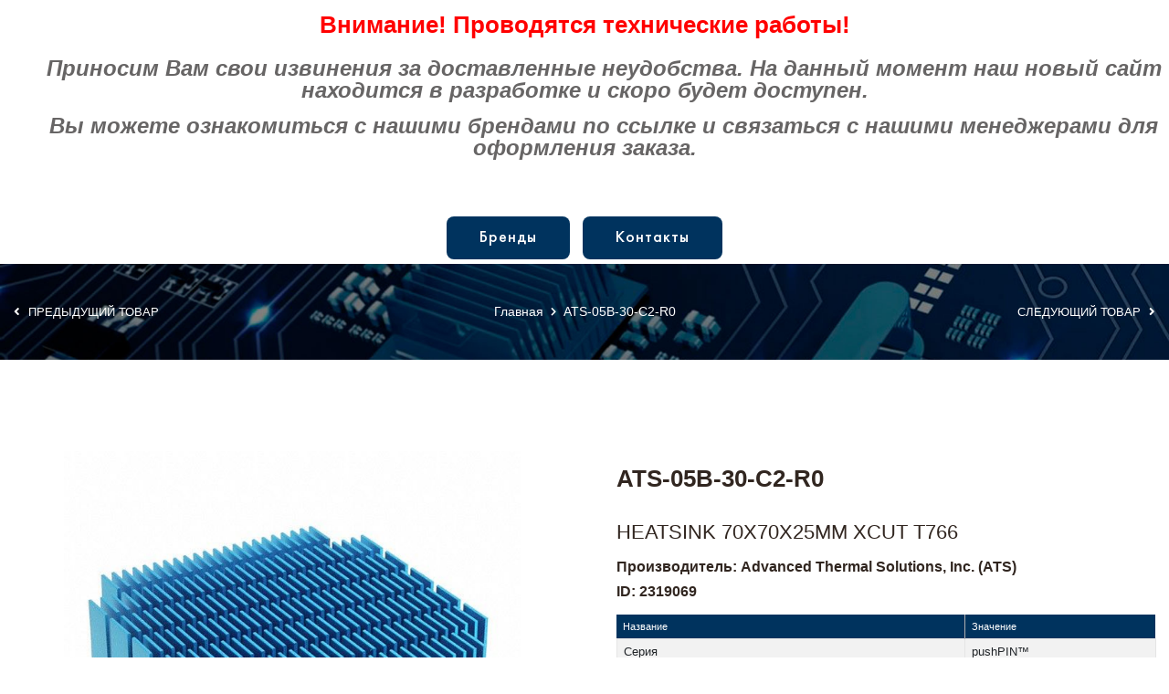

--- FILE ---
content_type: text/html; charset=UTF-8
request_url: https://alider.by/catalog/100095/2319069.html
body_size: 29373
content:
<!DOCTYPE HTML>
<html class="no-js">
<head>
<!-- Yandex.Metrika counter -->
<noscript><div><img src="https://mc.yandex.ru/watch/90280732" style="position:absolute; left:-9999px;" alt="" /></div></noscript>
<!-- /Yandex.Metrika counter -->
<!-- Google tag (gtag.js) -->
	    <meta http-equiv="x-ua-compatible" content="ie=edge">
			<meta name="viewport" content="width=device-width, initial-scale=1">
      <title>Купить ATS-05B-30-C2-R0  Радиаторы</title>
      <meta http-equiv="Content-Type" content="text/html; charset=UTF-8" />
<meta name="robots" content="index, follow" />
<meta name="keywords" content="ATS-05B-30-C2-R0. Заказать  Радиаторы в магазине электронных компонентов в Минске от прямого поставщика Альфалидер ( alider.by)" />
<meta name="description" content="ATS-05B-30-C2-R0. Заказать  Радиаторы в магазине электронных компонентов в Минске от прямого поставщика Альфалидер ( alider.by)" />
<link rel="canonical" href="https://alfalider.by/catalog/100095/2319069.html" />
<script type="text/javascript" data-skip-moving="true">(function(w, d, n) {var cl = "bx-core";var ht = d.documentElement;var htc = ht ? ht.className : undefined;if (htc === undefined || htc.indexOf(cl) !== -1){return;}var ua = n.userAgent;if (/(iPad;)|(iPhone;)/i.test(ua)){cl += " bx-ios";}else if (/Windows/i.test(ua)){cl += ' bx-win';}else if (/Macintosh/i.test(ua)){cl += " bx-mac";}else if (/Linux/i.test(ua) && !/Android/i.test(ua)){cl += " bx-linux";}else if (/Android/i.test(ua)){cl += " bx-android";}cl += (/(ipad|iphone|android|mobile|touch)/i.test(ua) ? " bx-touch" : " bx-no-touch");cl += w.devicePixelRatio && w.devicePixelRatio >= 2? " bx-retina": " bx-no-retina";var ieVersion = -1;if (/AppleWebKit/.test(ua)){cl += " bx-chrome";}else if (/Opera/.test(ua)){cl += " bx-opera";}else if (/Firefox/.test(ua)){cl += " bx-firefox";}ht.className = htc ? htc + " " + cl : cl;})(window, document, navigator);</script>


<link href="/bitrix/templates/empty1/css/bootstrap.min.css?1761035834160392" type="text/css"  data-template-style="true"  rel="stylesheet" />
<link href="/bitrix/templates/empty1/css/animate.min.css?176103583468586" type="text/css"  data-template-style="true"  rel="stylesheet" />
<link href="/bitrix/templates/empty1/css/magnific-popup.css?17610358346951" type="text/css"  data-template-style="true"  rel="stylesheet" />
<link href="/bitrix/templates/empty1/css/fontawesome-all.min.css?176103583459290" type="text/css"  data-template-style="true"  rel="stylesheet" />
<link href="/bitrix/templates/empty1/css/jquery.mCustomScrollbar.min.css?176103583442839" type="text/css"  data-template-style="true"  rel="stylesheet" />
<link href="/bitrix/templates/empty1/css/bootstrap-datepicker.min.css?176103583417945" type="text/css"  data-template-style="true"  rel="stylesheet" />
<link href="/bitrix/templates/empty1/css/swiper-bundle.min.css?176103583413682" type="text/css"  data-template-style="true"  rel="stylesheet" />
<link href="/bitrix/templates/empty1/css/jquery-ui.min.css?176103583416239" type="text/css"  data-template-style="true"  rel="stylesheet" />
<link href="/bitrix/templates/empty1/css/nice-select.css?17610358344269" type="text/css"  data-template-style="true"  rel="stylesheet" />
<link href="/bitrix/templates/empty1/css/flaticon.css?17610358342726" type="text/css"  data-template-style="true"  rel="stylesheet" />
<link href="/bitrix/templates/empty1/css/slick.css?17610358341776" type="text/css"  data-template-style="true"  rel="stylesheet" />
<link href="/bitrix/templates/empty1/css/default.css?17610358348723" type="text/css"  data-template-style="true"  rel="stylesheet" />
<link href="/bitrix/templates/empty1/css/style.css?1761035834144143" type="text/css"  data-template-style="true"  rel="stylesheet" />
<link href="/bitrix/templates/empty1/css/responsive.css?176103583429947" type="text/css"  data-template-style="true"  rel="stylesheet" />
<link href="/bitrix/templates/empty1/css/jquery.fancybox.min.css?176103583413735" type="text/css"  data-template-style="true"  rel="stylesheet" />
<link href="/bitrix/templates/empty1/css/datatables.min.css?176103583433250" type="text/css"  data-template-style="true"  rel="stylesheet" />
<link href="/bitrix/templates/empty1/template_styles.css?176104100224196" type="text/css"  data-template-style="true"  rel="stylesheet" />







			<link rel="shortcut icon" type="image/x-icon" href="/bitrix/templates/empty1/img/favicon3.png">

			
</head>
<body>
			<!-- off-canvas-end -->
			<div id="panel">
						</div>
			<div class="text-center">
				<h2 style="font-family: 'Arial', sans-serif;
  font-weight: 600;
  font-size: 26px;
  line-height: 24px;
  color: #f00;
  font-style: normal;">Внимание! Проводятся технические работы!</h2>
				<div class="mt-4">
					<p style="text-align: inherit; font-size: 24px">
					<b><i>&nbsp; &nbsp; &nbsp; Приносим Вам свои извинения за доставленные неудобства. 
							На данный момент наш новый сайт находится в разработке и скоро будет доступен.</i></b></p>
					<p style="text-align: inherit; font-size: 24px">
					<b><i>&nbsp; &nbsp; &nbsp; Вы можете ознакомиться с нашими брендами по ссылке и связаться с нашими менеджерами для оформления заказа.
					</i></b></p>
				</div>
				<a class="btn btn-more fmc text-transform-none g-font-size-18 mt-5" style="margin: 5px" href="/brands/">Бренды</a>                    
				<a class="btn btn-more fmc text-transform-none g-font-size-18 mt-5" style="margin: 5px" href="/contacts/">Контакты</a>
			</div>

<!-- breadcrumb-area -->
<div class="breadcrumb-area breadcrumb-style-two" data-background="/bitrix/templates/empty1/img/alfalider/breadcrumb_bg2.jpg">
    <div class="container">
        <div class="row">

					 
								 <div class="col-lg-3 d-none d-lg-block order-lg-1">
										 <div class="previous-product">
												 <a href="/catalog/100095/2319418.html"><i class="fas fa-angle-left"></i> Предыдущий товар</a>
										 </div>
								 </div>

								 <div class="col-lg-3 d-none d-lg-block order-lg-3">
										 <div class="next-product">
												 <a href="/catalog/100095/2354529.html">Следующий товар <i class="fas fa-angle-right"></i></a>
										 </div>
								 </div>

					 
								<div class=" col-lg-6 order-lg-2">
										<div class="breadcrumb-content">
												<nav aria-label="breadcrumb">
														<ol class="breadcrumb" itemprop="http://schema.org/breadcrumb" itemscope itemtype="http://schema.org/BreadcrumbList">
			<li class="breadcrumb-item" id="bx_breadcrumb_0" itemprop="itemListElement" itemscope itemtype="http://schema.org/ListItem">
				<a href="/" title="Главная" itemprop="item">
					<span itemprop="name">Главная</span>
				</a>
				<meta itemprop="position" content="1" />
			</li>
			<li class="breadcrumb-item active">
				<span>ATS-05B-30-C2-R0</span>
			</li></ol>												</nav>
										</div>
								</div>

        </div>
    </div>
</div>
<!-- breadcrumb-area-end -->

<!-- shop-details-area -->
<section class="shop-details-area pt-100 pb-95">
    <div class="container">


        
<div class="row">
		<div class="col-lg-6 align-items-center justify-content-center">

				<div class="images-class text-center mb-5">
					<div class='d-flex justify-content-center align-items-center'><a href='/upload/iblock/d98/53qvu3y5tcy4khcoccxmlv9as3dvucmm.jpg' data-fancybox="gallery"><img src="/upload/iblock/d98/53qvu3y5tcy4khcoccxmlv9as3dvucmm.jpg" alt="ATS-05B-30-C2-R0"></a></div>
																				</div>
				<div class='text-center'>* Изображение дано в качестве иллюстрации.</div>
														</div>
		<div class="col-lg-6">
				<div class="shop-details-content">
					  <h2 class="title">ATS-05B-30-C2-R0</h2>
						<h3 class="h3">HEATSINK 70X70X25MM XCUT T766</h3>
						<h4 class="g-font-size-16">Производитель: Advanced Thermal Solutions, Inc. (ATS)</h4>
						<h4 class="g-font-size-16">ID: 2319069</h4>

						<table class="table table-bordered table-striped products-list mt-3">
							 <thead>
									 <tr>
											<td>Название</td><td>Значение</td>
									 </tr>
							 </thead>
							 <tbody>
								   										   								   										   								   										   								   										   								   										   								   										   								   										   								   										   								   										   								   										   								   										   								   										   								   										   								   										   								   										   								   										   								   										   								   										   								   										   								   										   								   										   								   										   								   										   								   										   								   										   								   										   								   										   								   										   								   										   								   										   								   										   								   										   								   										   								   										   								   										   								   										   								   										   								   										   								   										   												<tr>
													<td>Серия</td>
													<td>
																													pushPIN™																										    </td>
															 </tr>
																							   								   										   								   										   								   										   								   										   								   										   								   										   								   										   								   										   								   										   								   										   								   										   								   										   								   										   								   										   								   										   								   										   								   										   								   										   								   										   								   										   								   										   								   										   								   										   								   										   								   										   								   										   								   										   								   										   								   										   								   										   								   										   								   										   								   										   								   										   								   										   								   										   								   										   								   										   								   										   								   										   								   										   								   										   								   										   								   										   								   										   								   										   								   										   								   										   								   										   								   										   								   										   								   										   								   										   								   										   								   										   								   										   								   										   								   										   								   										   								   										   								   										   								   										   								   										   								   										   								   										   								   										   								   										   								   										   								   										   								   										   								   										   								   										   								   										   								   										   								   										   								   										   								   										   								   										   								   										   								   										   								   										   								   										   								   										   								   										   								   										   								   										   								   										   												<tr>
													<td>Материал</td>
													<td>
																													алюминий																										    </td>
															 </tr>
																							   								   										   								   										   								   										   								   										   								   										   								   										   								   										   								   										   								   										   								   										   								   										   								   										   								   										   								   										   								   										   								   										   								   										   								   										   								   										   								   										   								   										   								   										   								   										   								   										   								   										   								   										   								   										   												<tr>
													<td>Вид монтажа</td>
													<td>
																													Push Pin																										    </td>
															 </tr>
																							   								   										   								   										   								   										   								   										   								   										   								   										   								   										   								   										   								   										   								   										   								   										   								   										   								   										   								   										   								   										   								   										   								   										   								   										   								   										   								   										   								   										   								   										   								   										   								   										   								   										   								   										   								   										   								   										   								   										   								   										   								   										   								   										   								   										   								   										   								   										   								   										   								   										   								   										   								   										   								   										   								   										   								   										   								   										   								   										   								   										   								   										   								   										   								   										   								   										   								   										   								   										   								   										   								   										   								   										   								   										   								   										   								   										   								   										   								   										   								   										   								   										   								   										   								   										   								   										   								   										   								   										   								   										   								   										   								   										   								   										   								   										   								   										   								   										   								   										   								   										   								   										   								   										   								   										   								   										   								   										   								   										   								   										   								   										   								   										   								   										   								   										   								   										   								   										   								   										   								   										   								   										   								   										   								   										   								   										   								   										   								   										   								   										   								   										   								   										   								   										   								   										   								   										   								   										   								   										   								   										   								   										   								   										   								   										   								   										   								   										   								   										   								   										   								   										   								   										   								   										   								   										   								   										   								   										   								   										   								   										   								   										   								   										   								   										   								   										   								   										   								   										   								   										   								   										   								   										   								   										   								   										   								   										   								   										   								   										   								   										   								   										   								   										   								   										   								   										   								   										   								   										   								   										   								   										   								   										   								   										   								   										   								   										   								   										   								   										   								   										   								   										   								   										   								   										   								   										   								   										   								   										   								   										   								   										   								   										   								   										   								   										   								   										   								   										   								   										   								   										   								   										   								   										   								   										   								   										   								   										   								   										   								   										   								   										   								   										   								   										   								   										   								   										   								   										   								   										   								   										   								   										   								   										   								   										   								   										   								   										   								   										   								   										   								   										   								   										   								   										   								   										   								   										   								   										   								   										   								   										   								   										   								   										   								   										   								   										   								   										   								   										   								   										   								   										   								   										   								   										   								   										   								   										   								   										   								   										   								   										   								   										   								   										   								   										   								   										   								   										   								   										   								   										   								   										   								   										   								   										   								   										   								   										   								   										   								   										   								   										   								   										   								   										   								   										   								   										   								   										   								   										   								   										   								   										   								   										   								   										   								   										   								   										   								   										   												<tr>
													<td>Длина</td>
													<td>
																													2.756 (70.00mm)																										    </td>
															 </tr>
																							   								   										   								   										   								   										   								   										   								   										   								   										   								   										   								   										   								   										   								   										   								   										   								   										   								   										   								   										   								   										   								   										   								   										   								   										   								   										   								   										   								   										   								   										   												<tr>
													<td>Ширина</td>
													<td>
																													2.756 (70.00mm)																										    </td>
															 </tr>
																							   								   										   								   										   								   										   								   										   								   										   								   										   								   										   								   										   								   										   								   										   								   										   								   										   								   										   								   										   								   										   								   										   								   										   								   										   								   										   								   										   								   										   								   										   								   										   								   										   								   										   								   										   								   										   								   										   								   										   								   										   								   										   								   										   								   										   								   										   								   										   								   										   								   										   								   										   								   										   								   										   								   										   								   										   								   										   								   										   								   										   								   										   								   										   								   										   								   										   								   										   								   										   								   										   								   										   								   										   								   										   								   										   								   										   								   										   								   										   								   										   								   										   								   										   								   										   								   										   								   										   								   										   								   										   								   										   								   										   								   										   								   										   								   										   								   										   								   										   								   										   								   										   								   										   								   										   								   										   								   										   								   										   								   										   								   										   								   										   								   										   								   										   								   										   								   										   								   										   								   										   								   										   								   										   								   										   								   										   								   										   								   										   								   										   								   										   								   										   								   										   								   										   								   										   								   										   								   										   								   										   								   										   								   										   								   										   								   										   								   										   								   										   								   										   								   										   								   										   								   										   								   										   								   										   								   										   								   										   								   										   								   										   								   										   								   										   								   										   								   										   								   										   								   										   								   										   								   										   								   										   								   										   								   										   								   										   								   										   								   										   								   										   								   										   								   										   								   										   								   										   								   										   								   										   								   										   								   										   								   										   								   										   								   										   								   										   								   										   								   										   								   										   								   										   								   										   								   										   								   										   								   										   								   										   								   										   								   										   								   										   								   										   								   										   								   										   								   										   								   										   								   										   								   										   								   										   								   										   								   										   								   										   								   										   								   										   								   										   								   										   								   										   								   										   								   										   								   										   								   										   								   										   								   										   								   										   								   										   								   										   								   										   								   										   								   										   								   										   								   										   								   										   								   										   								   										   								   										   								   										   								   										   								   										   								   										   								   										   								   										   								   										   								   										   								   										   								   										   								   										   								   										   								   										   								   										   								   										   								   										   								   										   								   										   								   										   								   										   								   										   								   										   								   										   								   										   								   										   								   										   								   										   								   										   								   										   								   										   								   										   								   										   								   										   								   										   								   										   								   										   								   										   								   										   								   										   								   										   								   										   								   										   								   										   								   										   								   										   								   										   								   										   								   										   								   										   								   										   								   										   								   										   								   										   								   										   								   										   								   										   								   										   								   										   								   										   								   										   								   										   								   										   								   										   								   										   								   										   								   										   								   										   								   										   								   										   								   										   								   										   								   										   								   										   								   										   								   										   								   										   								   										   								   										   								   										   								   										   								   										   								   										   								   										   								   										   								   										   								   										   								   										   								   										   								   										   								   										   								   										   								   										   								   										   								   										   								   										   								   										   								   										   								   										   								   										   								   										   								   										   								   										   								   										   								   										   								   										   								   										   								   										   								   										   								   										   								   										   								   										   								   										   								   										   								   										   								   										   								   										   								   										   								   										   								   										   								   										   								   										   								   										   								   										   								   										   								   										   								   										   								   										   								   										   								   										   								   										   								   										   								   										   								   										   								   										   								   										   								   										   								   										   								   										   								   										   								   										   								   										   								   										   								   										   								   										   								   										   								   										   								   										   								   										   								   										   								   										   								   										   								   										   								   										   								   										   								   										   								   										   								   										   								   										   								   										   								   										   								   										   								   										   								   										   								   										   								   										   								   										   								   										   								   										   								   										   								   										   								   										   								   										   								   										   								   										   								   										   								   										   								   										   								   										   								   										   								   										   								   										   								   										   								   										   								   										   								   										   								   										   								   										   								   										   								   										   								   										   								   										   								   										   								   										   								   										   								   										   								   										   								   										   								   										   								   										   								   										   								   										   								   										   								   										   								   										   								   										   								   										   								   										   								   										   								   										   								   										   								   										   								   										   								   										   								   										   								   										   								   										   								   										   								   										   								   										   								   										   								   										   								   										   								   										   								   										   								   										   								   										   								   										   								   										   								   										   								   										   								   										   								   										   								   										   								   										   								   										   								   										   								   										   								   										   								   										   								   										   								   										   								   										   								   										   								   										   								   										   								   										   								   										   								   										   								   										   								   										   								   										   								   										   								   										   								   										   								   										   								   										   								   										   								   										   								   										   								   										   								   										   								   										   								   										   								   										   								   										   								   										   								   										   								   										   								   										   								   										   								   										   								   										   								   										   								   										   								   										   								   										   								   										   								   										   								   										   								   										   								   										   								   										   								   										   								   										   								   										   								   										   								   										   												<tr>
													<td>Форма</td>
													<td>
																													Square, Fins																										    </td>
															 </tr>
																							   								   										   								   										   								   										   								   										   								   										   								   										   								   										   								   										   								   										   								   										   								   										   								   										   								   										   								   										   								   										   								   										   								   										   								   										   								   										   								   										   								   										   								   										   								   										   								   										   								   										   								   										   								   										   								   										   								   										   								   										   								   										   								   										   								   										   								   										   								   										   								   										   								   										   								   										   								   										   								   										   								   										   								   										   								   										   								   										   								   										   								   										   								   										   								   										   								   										   								   										   								   										   								   										   								   										   								   										   								   										   								   										   								   										   								   										   								   										   								   										   								   										   								   										   								   										   								   										   								   										   								   										   								   										   								   										   								   										   								   										   								   										   								   										   								   										   								   										   								   										   								   										   								   										   								   										   								   										   								   										   								   										   								   										   								   										   								   										   								   										   								   										   								   										   								   										   								   										   								   										   								   										   								   										   								   										   								   										   								   										   								   										   								   										   								   										   								   										   								   										   								   										   								   										   								   										   								   										   								   										   								   										   								   										   								   										   								   										   								   										   								   										   								   										   								   										   								   										   								   										   								   										   								   										   								   										   								   										   								   										   								   										   								   										   								   										   								   										   												<tr>
													<td>Тип</td>
													<td>
																													Top Mount																										    </td>
															 </tr>
																							   								   										   								   										   								   										   								   										   								   										   								   										   								   										   								   										   								   										   								   										   								   										   								   										   								   										   								   										   								   										   								   										   								   										   								   										   								   										   								   										   								   										   								   										   								   										   								   										   								   										   								   										   								   										   								   										   								   										   								   										   								   										   								   										   								   										   								   										   								   										   								   										   								   										   								   										   								   										   								   										   								   										   								   										   								   										   								   										   								   										   								   										   								   										   								   										   								   										   								   										   								   										   								   										   								   										   								   										   								   										   								   										   								   										   								   										   								   										   								   										   								   										   								   										   								   										   								   										   								   										   								   										   								   										   								   										   								   										   								   										   								   										   								   										   								   										   								   										   								   										   								   										   								   										   								   										   								   										   								   										   								   										   								   										   								   										   								   										   								   										   								   										   								   										   								   										   								   										   								   										   								   										   								   										   								   										   								   										   								   										   								   										   								   										   								   										   								   										   								   										   								   										   								   										   								   										   								   										   								   										   								   										   								   										   								   										   								   										   								   										   								   										   								   										   								   										   								   										   								   										   								   										   								   										   								   										   								   										   								   										   								   										   								   										   								   										   								   										   								   										   								   										   								   										   								   										   								   										   								   										   								   										   								   										   								   										   								   										   								   										   								   										   								   										   								   										   								   										   								   										   								   										   								   										   								   										   								   										   								   										   								   										   								   										   								   										   								   										   								   										   								   										   								   										   								   										   								   										   								   										   								   										   								   										   								   										   								   										   								   										   								   										   								   										   								   										   								   										   								   										   								   										   								   										   								   										   								   										   								   										   								   										   								   										   								   										   								   										   								   										   								   										   								   										   								   										   								   										   								   										   								   										   								   										   								   										   								   										   								   										   								   										   								   										   								   										   								   										   								   										   								   										   								   										   								   										   								   										   								   										   								   										   								   										   								   										   								   										   								   										   								   										   								   										   								   										   								   										   								   										   								   										   								   										   								   										   								   										   								   										   								   										   								   										   								   										   								   										   								   										   								   										   								   										   								   										   								   										   								   										   								   										   								   										   								   										   								   										   								   										   								   										   								   										   								   										   								   										   								   										   								   										   								   										   								   										   								   										   								   										   								   										   								   										   								   										   								   										   								   										   								   										   								   										   								   										   								   										   								   										   								   										   								   										   								   										   								   										   								   										   								   										   								   										   								   										   								   										   								   										   								   										   								   										   								   										   								   										   								   										   								   										   								   										   								   										   								   										   								   										   								   										   								   										   								   										   								   										   								   										   								   										   								   										   								   										   								   										   								   										   								   										   								   										   								   										   								   										   								   										   								   										   								   										   								   										   								   										   								   										   								   										   								   										   								   										   								   										   								   										   								   										   								   										   								   										   								   										   								   										   								   										   								   										   								   										   								   										   								   										   								   										   								   										   								   										   								   										   								   										   								   										   								   										   								   										   								   										   								   										   								   										   								   										   								   										   								   										   								   										   								   										   								   										   								   										   								   										   								   										   								   										   								   										   								   										   								   										   								   										   								   										   								   										   								   										   								   										   								   										   								   										   								   										   								   										   								   										   								   										   								   										   								   										   								   										   								   										   								   										   								   										   								   										   								   										   								   										   								   										   								   										   								   										   								   										   								   										   								   										   								   										   								   										   								   										   								   										   								   										   								   										   								   										   								   										   								   										   								   										   								   										   								   										   								   										   								   										   								   										   								   										   								   										   								   										   								   										   								   										   								   										   								   										   								   										   								   										   								   										   								   										   								   										   								   										   								   										   								   										   								   										   								   										   								   										   								   										   								   										   								   										   								   										   								   										   								   										   								   										   								   										   								   										   								   										   								   										   								   										   								   										   								   										   								   										   								   										   								   										   								   										   								   										   								   										   								   										   								   										   								   										   								   										   								   										   								   										   								   										   								   										   								   										   								   										   								   										   								   										   								   										   								   										   								   										   								   										   								   										   								   										   								   										   								   										   								   										   								   										   								   										   								   										   								   										   								   										   								   										   								   										   								   										   								   										   								   										   								   										   								   										   								   										   								   										   								   										   								   										   								   										   								   										   								   										   								   										   								   										   								   										   								   										   								   										   								   										   								   										   								   										   								   										   								   										   								   										   								   										   								   										   								   										   								   										   								   										   								   										   								   										   								   										   								   										   								   										   								   										   								   										   								   										   								   										   								   										   								   										   								   										   								   										   								   										   								   										   								   										   								   										   								   										   								   										   								   										   								   										   								   										   								   										   								   										   								   										   								   										   								   										   								   										   								   										   								   										   								   										   								   										   								   										   								   										   								   										   								   										   								   										   								   										   								   										   								   										   								   										   								   										   								   										   								   										   								   										   								   										   								   										   								   										   								   										   								   										   								   										   								   										   								   										   								   										   								   										   								   										   								   										   								   										   								   										   								   										   								   										   								   										   								   										   								   										   								   										   								   										   								   										   								   										   								   										   								   										   								   										   								   										   								   										   								   										   								   										   								   										   								   										   								   										   								   										   								   										   								   										   								   										   								   										   								   										   								   										   								   										   								   										   								   										   								   										   								   										   								   										   								   										   								   										   								   										   								   										   								   										   								   										   								   										   								   										   								   										   								   										   								   										   								   										   								   										   								   										   								   										   								   										   								   										   								   										   								   										   								   										   								   										   								   										   								   										   								   										   								   										   								   										   								   										   								   										   								   										   								   										   								   										   								   										   								   										   								   										   								   										   								   										   								   										   								   										   								   										   								   										   								   										   								   										   								   										   								   										   								   										   								   										   								   										   								   										   								   										   								   										   								   										   								   										   								   										   								   										   								   										   								   										   								   										   								   										   								   										   								   										   								   										   								   										   								   										   								   										   								   										   								   										   								   										   								   										   								   										   								   										   								   										   								   										   								   										   								   										   								   										   								   										   								   										   								   										   								   										   								   										   								   										   								   										   								   										   								   										   								   										   								   										   								   										   								   										   								   										   								   										   								   										   								   										   								   										   								   										   								   										   								   										   								   										   								   										   								   										   								   										   								   										   								   										   								   										   								   										   								   										   								   										   								   										   								   										   								   										   								   										   								   										   								   										   								   										   								   										   								   										   								   										   								   										   								   										   								   										   								   										   								   										   								   										   								   										   								   										   								   										   								   										   								   										   								   										   								   										   								   										   								   										   								   										   								   										   								   										   								   										   								   										   								   										   								   										   								   										   								   										   								   										   								   										   								   										   								   										   								   										   								   										   								   										   								   										   								   										   								   										   								   										   								   										   								   										   								   										   								   										   								   										   								   										   								   										   								   										   								   										   								   										   								   										   								   										   								   										   								   										   								   										   								   										   								   										   								   										   								   										   								   										   								   										   								   										   								   										   								   										   								   										   								   										   								   										   								   										   								   										   								   										   								   										   								   										   								   										   								   										   								   										   								   										   								   										   								   										   								   										   								   										   								   										   								   										   								   										   								   										   								   										   								   										   								   										   								   										   								   										   								   										   								   										   								   										   								   										   								   										   								   										   								   										   								   										   								   										   								   										   								   										   								   										   								   										   								   										   								   										   								   										   								   										   								   										   								   										   								   										   								   										   								   										   								   										   								   										   								   										   								   										   								   										   								   										   								   										   								   										   								   										   								   										   								   										   								   										   								   										   								   										   								   										   								   										   								   										   								   										   								   										   								   										   								   										   								   										   								   										   								   										   								   										   								   										   								   										   								   										   								   										   								   										   								   										   								   										   								   										   								   										   								   										   								   										   								   										   								   										   								   										   								   										   								   										   								   										   								   										   								   										   								   										   								   										   								   										   								   										   								   										   								   										   								   										   								   										   								   										   								   										   								   										   								   										   								   										   								   										   								   										   								   										   								   										   								   										   								   										   								   										   								   										   								   										   								   										   								   										   								   										   								   										   								   										   								   										   								   										   								   										   								   										   								   										   								   										   								   										   								   										   								   										   								   										   								   										   								   										   								   										   								   										   								   										   								   										   								   										   								   										   								   										   								   										   								   										   								   										   								   										   								   										   								   										   								   										   								   										   								   										   								   										   								   										   								   										   								   										   								   										   								   										   								   										   								   										   								   										   								   										   								   										   								   										   								   										   								   										   								   										   								   										   								   										   								   										   								   										   								   										   								   										   								   										   								   										   								   										   								   										   								   										   								   										   								   										   								   										   								   										   								   										   								   										   								   										   								   										   								   										   								   										   								   										   								   										   								   										   								   										   								   										   								   										   								   										   								   										   								   										   								   										   								   										   								   										   								   										   								   										   								   										   								   										   								   										   								   										   								   										   								   										   								   										   								   										   								   										   								   										   								   										   								   										   								   										   								   										   								   										   								   										   								   										   								   										   								   										   								   										   								   										   								   										   								   										   								   										   								   										   								   										   								   										   								   										   								   										   								   										   								   										   								   										   								   										   								   										   								   										   								   										   								   										   								   										   								   										   								   										   								   										   								   										   								   										   								   										   								   										   								   										   								   										   								   										   								   										   								   										   								   										   								   										   								   										   								   										   								   										   								   										   								   										   								   										   								   										   								   										   								   										   								   										   								   										   								   										   								   										   								   										   								   										   								   										   								   										   								   										   								   										   								   										   								   										   								   										   								   										   								   										   								   										   								   										   								   										   								   										   								   										   								   										   								   										   								   										   								   										   								   										   								   										   								   										   								   										   								   										   								   										   								   										   								   										   								   										   								   										   								   										   								   										   								   										   								   										   								   										   								   										   								   										   								   										   								   										   								   										   								   										   								   										   								   										   								   										   								   										   								   										   								   										   								   										   								   										   								   										   								   										   								   										   								   										   								   										   								   										   								   										   								   										   								   										   								   										   								   										   								   										   								   										   								   										   								   										   								   										   								   										   								   										   								   										   								   										   								   										   								   										   								   										   								   										   								   										   								   										   								   										   								   										   								   										   								   										   								   										   								   										   								   										   								   										   								   										   								   										   								   										   								   										   								   										   								   										   								   										   								   										   								   										   								   										   								   										   								   										   								   										   								   										   								   										   								   										   								   										   								   										   								   										   								   										   								   										   								   										   								   										   								   										   								   										   								   										   								   										   								   										   								   										   								   										   								   										   								   										   								   										   								   										   								   										   								   										   								   										   								   										   								   										   								   										   								   										   								   										   								   										   								   										   								   										   								   										   								   										   								   										   								   										   								   										   								   										   								   										   								   										   								   										   								   										   								   										   								   										   								   										   								   										   								   										   								   										   								   										   								   										   								   										   								   										   								   										   								   										   								   										   								   										   								   										   								   										   								   										   								   										   								   										   								   										   								   										   								   										   								   										   								   										   								   										   								   										   								   										   								   										   								   										   								   										   								   										   								   										   								   										   								   										   								   										   								   										   								   										   								   										   								   										   								   										   								   										   								   										   								   										   								   										   								   										   								   										   								   										   								   										   								   										   								   										   								   										   								   										   								   										   								   										   								   										   								   										   								   										   								   										   								   										   								   										   								   										   								   										   								   										   								   										   								   										   								   										   								   										   								   										   								   										   								   										   								   										   								   										   								   										   								   										   								   										   								   										   								   										   								   										   								   										   								   										   								   										   								   										   								   										   								   										   								   										   								   										   								   										   								   										   								   										   								   										   								   										   								   										   								   										   								   										   								   										   								   										   								   										   								   										   								   										   								   										   								   										   								   										   								   										   								   										   								   										   								   										   								   										   								   										   								   										   								   										   								   										   								   										   								   										   								   										   								   										   								   										   								   										   								   										   								   										   								   										   								   										   								   										   								   										   								   										   								   										   								   										   								   										   								   										   								   										   								   										   								   										   								   										   								   										   								   										   								   										   								   										   								   										   								   										   								   										   								   										   								   										   								   										   								   										   								   										   								   										   								   										   								   										   								   										   								   										   								   										   								   										   								   										   								   										   								   										   								   										   								   										   								   										   								   										   								   										   								   										   								   										   								   										   								   										   								   										   								   										   								   										   								   										   								   										   								   										   								   										   								   										   								   										   								   										   								   										   								   										   								   										   								   										   								   										   								   										   								   										   								   										   								   										   								   										   								   										   								   										   								   										   								   										   								   										   								   										   								   										   								   										   								   										   								   										   								   										   								   										   								   										   								   										   								   										   								   										   								   										   								   										   								   										   								   										   								   										   								   										   								   										   								   										   								   										   								   										   								   										   								   										   								   										   								   										   								   										   								   										   								   										   								   										   								   										   								   										   								   										   								   										   								   										   								   										   								   										   								   										   								   										   								   										   								   										   								   										   								   										   								   										   								   										   								   										   								   										   								   										   								   										   								   										   								   										   								   										   								   										   								   										   								   										   								   										   								   										   								   										   								   										   								   										   								   										   								   										   								   										   								   										   								   										   								   										   								   										   								   										   								   										   								   										   								   										   								   										   								   										   								   										   								   										   								   										   								   										   								   										   								   										   								   										   								   										   								   										   								   										   								   										   								   										   								   										   								   										   								   										   								   										   								   										   								   										   								   										   								   										   								   										   								   										   								   										   								   										   								   										   								   										   								   										   								   										   								   										   								   										   								   										   								   										   								   										   								   										   								   										   								   										   								   										   								   										   								   										   								   										   								   										   								   										   								   										   								   										   								   										   								   										   								   										   								   										   								   										   								   										   								   										   								   										   								   										   								   										   								   										   								   										   								   										   								   										   								   										   								   										   								   										   								   										   								   										   								   										   								   										   								   										   								   										   								   										   								   										   								   										   								   										   								   										   								   										   								   										   								   										   								   										   								   										   								   										   								   										   								   										   								   										   								   										   								   										   								   										   								   										   								   										   								   										   								   										   								   										   								   										   								   										   								   										   								   										   								   										   								   										   								   										   								   										   								   										   								   										   								   										   								   										   								   										   								   										   								   										   								   										   								   										   								   										   								   										   								   										   								   										   								   										   								   										   								   										   								   										   								   										   								   										   								   										   								   										   								   										   								   										   								   										   								   										   								   										   								   										   								   										   								   										   								   										   								   										   								   										   								   										   								   										   								   										   								   										   								   										   								   										   								   										   								   										   								   										   								   										   								   										   								   										   								   										   								   										   								   										   								   										   								   										   								   										   								   										   								   										   								   										   								   										   								   										   								   										   								   										   								   										   								   										   								   										   								   										   								   										   								   										   								   										   								   										   								   										   								   										   								   										   								   										   								   										   								   										   								   										   								   										   								   										   								   										   								   										   								   										   								   										   								   										   								   										   								   										   								   										   								   										   								   										   								   										   								   										   								   										   								   										   								   										   								   										   								   										   								   										   								   										   								   										   								   										   								   										   								   										   								   										   								   										   								   										   								   										   								   										   								   										   								   										   								   										   								   										   								   										   								   										   								   										   								   										   								   										   								   										   								   										   								   										   								   										   								   										   								   										   								   										   								   										   												<tr>
													<td>Тепловое сопротивление при принудительном воздушном потоке</td>
													<td>
																													5.31°C/W @ 100 LFM																										    </td>
															 </tr>
																							   								   										   												<tr>
													<td>Отделка материала</td>
													<td>
																													Blue Anodized																										    </td>
															 </tr>
																							   								   										   												<tr>
													<td>Пакет охлаждения</td>
													<td>
																													Assorted (BGA, LGA, CPU, ASIC...)																										    </td>
															 </tr>
																				 </tbody>
						</table>

				</div>
		</div>
</div>
<div class="row">
		<div class="col-12">
				<div class="product-desc-wrap">
						<ul class="nav nav-tabs" role="tablist">
							  								<li class="nav-item" role="presentation">
										<a class="nav-link active" id="props-tab" data-toggle="tab" href="#props" role="tab" aria-controls="props"
												aria-selected="false">Характеристики</a>
								</li>
																		<li class="nav-item" role="presentation">
												<a class="nav-link" id="pdf-tab" data-toggle="tab" href="#pdf" role="tab" aria-controls="pdf"
														aria-selected="false">Документы</a>
										</li>
														</ul>
						<div class="tab-content">
						
							  								<div class="tab-pane fade show active" id="props" role="tabpanel" aria-labelledby="props-tab">
                      <div class="column2">
																											    														    															
																	<div><b>Артикул</b>: ATS-05B-30-C2-R0</div>

																																										    														    															
																	<div><b>id</b>: 2319069</div>

																																										    														    															
																	<div><b>Производитель</b>: Advanced Thermal Solutions, Inc. (ATS)</div>

																																										    														    																																										    														    																																										    														    																																										    														    																																										    														    																																										    														    																																										    														    																																										    														    																																										    														    																																										    														    																																										    														    																																										    														    																																										    														    																																										    														    																																										    														    																																										    														    																																										    														    																																										    														    																																										    														    																																										    														    																																										    														    																																										    														    																																										    														    																																										    														    																																										    														    																																										    														    																																										    														    																																										    														    																																										    														    																																										    														    																																										    														    																																										    														    																																										    														    																																										    														    																																										    														    																																										    														    															
																	<div><b>Серия</b>: pushPIN™</div>

																																										    														    																																										    														    																																										    														    																																										    														    																																										    														    																																										    														    																																										    														    																																										    														    																																										    														    																																										    														    																																										    														    																																										    														    																																										    														    																																										    														    																																										    														    																																										    														    																																										    														    																																										    														    																																										    														    																																										    														    																																										    														    																																										    														    																																										    														    																																										    														    																																										    														    																																										    														    																																										    														    																																										    														    																																										    														    																																										    														    																																										    														    																																										    														    																																										    														    																																										    														    																																										    														    																																										    														    																																										    														    																																										    														    																																										    														    																																										    														    																																										    														    																																										    														    																																										    														    																																										    														    																																										    														    																																										    														    																																										    														    																																										    														    																																										    														    																																										    														    																																										    														    																																										    														    																																										    														    																																										    														    																																										    														    																																										    														    																																										    														    																																										    														    																																										    														    																																										    														    																																										    														    																																										    														    																																										    														    																																										    														    																																										    														    																																										    														    																																										    														    																																										    														    																																										    														    																																										    														    																																										    														    																																										    														    																																										    														    																																										    														    																																										    														    																																										    														    																																										    														    																																										    														    																																										    														    																																										    														    																																										    														    																																										    														    																																										    														    																																										    														    																																										    														    																																										    														    																																										    														    															
																	<div><b>Материал</b>: алюминий</div>

																																										    														    																																										    														    																																										    														    																																										    														    																																										    														    																																										    														    																																										    														    																																										    														    																																										    														    																																										    														    																																										    														    																																										    														    																																										    														    																																										    														    																																										    														    																																										    														    																																										    														    																																										    														    																																										    														    																																										    														    																																										    														    																																										    														    																																										    														    																																										    														    																																										    														    														    																																										    														    															
																	<div><b>Вид монтажа</b>: Push Pin</div>

																																										    														    																																										    														    																																										    														    																																										    														    																																										    														    																																										    														    																																										    														    																																										    														    																																										    														    																																										    														    																																										    														    																																										    														    																																										    														    																																										    														    																																										    														    																																										    														    																																										    														    																																										    														    																																										    														    																																										    														    																																										    														    																																										    														    																																										    														    																																										    														    																																										    														    																																										    														    																																										    														    																																										    														    																																										    														    																																										    														    																																										    														    																																										    														    																																										    														    																																										    														    																																										    														    																																										    														    																																										    														    																																										    														    																																										    														    																																										    														    																																										    														    																																										    														    																																										    														    																																										    														    																																										    														    																																										    														    																																										    														    																																										    														    																																										    														    																																										    														    																																										    														    																																										    														    																																										    														    																																										    														    																																										    														    																																										    														    																																										    														    																																										    														    																																										    														    																																										    														    																																										    														    																																										    														    																																										    														    																																										    														    																																										    														    																																										    														    																																										    														    																																										    														    																																										    														    																																										    														    																																										    														    																																										    														    																																										    														    																																										    														    																																										    														    																																										    														    																																										    														    																																										    														    																																										    														    																																										    														    																																										    														    																																										    														    																																										    														    																																										    														    																																										    														    																																										    														    																																										    														    																																										    														    																																										    														    																																										    														    																																										    														    																																										    														    																																										    														    																																										    														    																																										    														    																																										    														    																																										    														    																																										    														    																																										    														    																																										    														    																																										    														    																																										    														    																																										    														    																																										    														    																																										    														    																																										    														    																																										    														    																																										    														    																																										    														    																																										    														    																																										    														    																																										    														    																																										    														    																																										    														    																																										    														    																																										    														    																																										    														    																																										    														    																																										    														    																																										    														    																																										    														    																																										    														    																																										    														    																																										    														    																																										    														    																																										    														    																																										    														    																																										    														    																																										    														    																																										    														    																																										    														    																																										    														    																																										    														    																																										    														    																																										    														    																																										    														    																																										    														    																																										    														    																																										    														    																																										    														    																																										    														    																																										    														    																																										    														    																																										    														    																																										    														    																																										    														    																																										    														    																																										    														    																																										    														    																																										    														    																																										    														    																																										    														    																																										    														    																																										    														    																																										    														    																																										    														    																																										    														    																																										    														    																																										    														    																																										    														    																																										    														    																																										    														    																																										    														    																																										    														    																																										    														    																																										    														    																																										    														    																																										    														    																																										    														    																																										    														    																																										    														    																																										    														    																																										    														    																																										    														    																																										    														    																																										    														    																																										    														    																																										    														    																																										    														    																																										    														    																																										    														    																																										    														    																																										    														    																																										    														    																																										    														    																																										    														    																																										    														    																																										    														    																																										    														    																																										    														    																																										    														    																																										    														    																																										    														    																																										    														    																																										    														    																																										    														    																																										    														    																																										    														    																																										    														    																																										    														    																																										    														    																																										    														    																																										    														    																																										    														    																																										    														    																																										    														    																																										    														    																																										    														    																																										    														    																																										    														    																																										    														    																																										    														    																																										    														    																																										    														    																																										    														    																																										    														    																																										    														    																																										    														    																																										    														    																																										    														    																																										    														    																																										    														    																																										    														    																																										    														    																																										    														    																																										    														    																																										    														    																																										    														    																																										    														    																																										    														    																																										    														    																																										    														    																																										    														    																																										    														    																																										    														    																																										    														    																																										    														    																																										    														    															
																	<div><b>Длина</b>: 2.756 (70.00mm)</div>

																																										    														    																																										    														    																																										    														    																																										    														    																																										    														    																																										    														    																																										    														    																																										    														    																																										    														    																																										    														    																																										    														    																																										    														    																																										    														    																																										    														    																																										    														    																																										    														    																																										    														    																																										    														    																																										    														    																																										    														    																																										    														    																																										    														    															
																	<div><b>Ширина</b>: 2.756 (70.00mm)</div>

																																										    														    																																										    														    																																										    														    																																										    														    																																										    														    																																										    														    																																										    														    																																										    														    																																										    														    																																										    														    																																										    														    																																										    														    																																										    														    																																										    														    																																										    														    																																										    														    																																										    														    																																										    														    																																										    														    																																										    														    																																										    														    																																										    														    																																										    														    																																										    														    																																										    														    																																										    														    																																										    														    																																										    														    																																										    														    																																										    														    																																										    														    																																										    														    																																										    														    																																										    														    																																										    														    																																										    														    																																										    														    																																										    														    																																										    														    																																										    														    																																										    														    																																										    														    																																										    														    																																										    														    																																										    														    																																										    														    																																										    														    																																										    														    																																										    														    																																										    														    																																										    														    																																										    														    																																										    														    																																										    														    																																										    														    																																										    														    																																										    														    																																										    														    																																										    														    																																										    														    																																										    														    																																										    														    																																										    														    																																										    														    																																										    														    																																										    														    																																										    														    																																										    														    																																										    														    																																										    														    																																										    														    																																										    														    																																										    														    																																										    														    																																										    														    																																										    														    																																										    														    																																										    														    																																										    														    																																										    														    																																										    														    																																										    														    																																										    														    																																										    														    																																										    														    																																										    														    																																										    														    																																										    														    																																										    														    																																										    														    																																										    														    																																										    														    																																										    														    																																										    														    																																										    														    																																										    														    																																										    														    																																										    														    																																										    														    																																										    														    																																										    														    																																										    														    																																										    														    																																										    														    																																										    														    																																										    														    																																										    														    																																										    														    																																										    														    																																										    														    																																										    														    																																										    														    																																										    														    																																										    														    																																										    														    																																										    														    																																										    														    																																										    														    																																										    														    																																										    														    																																										    														    																																										    														    																																										    														    																																										    														    																																										    														    																																										    														    																																										    														    																																										    														    																																										    														    																																										    														    																																										    														    																																										    														    																																										    														    																																										    														    																																										    														    																																										    														    																																										    														    																																										    														    																																										    														    																																										    														    																																										    														    																																										    														    																																										    														    																																										    														    																																										    														    																																										    														    																																										    														    																																										    														    																																										    														    																																										    														    																																										    														    																																										    														    																																										    														    																																										    														    																																										    														    																																										    														    																																										    														    																																										    														    																																										    														    																																										    														    																																										    														    																																										    														    																																										    														    																																										    														    																																										    														    																																										    														    																																										    														    																																										    														    																																										    														    																																										    														    																																										    														    																																										    														    																																										    														    																																										    														    																																										    														    																																										    														    																																										    														    																																										    														    																																										    														    																																										    														    																																										    														    																																										    														    																																										    														    																																										    														    																																										    														    																																										    														    																																										    														    																																										    														    																																										    														    																																										    														    																																										    														    																																										    														    																																										    														    																																										    														    																																										    														    																																										    														    																																										    														    																																										    														    																																										    														    																																										    														    																																										    														    																																										    														    																																										    														    																																										    														    																																										    														    																																										    														    																																										    														    																																										    														    																																										    														    																																										    														    																																										    														    																																										    														    																																										    														    																																										    														    																																										    														    																																										    														    																																										    														    																																										    														    																																										    														    																																										    														    																																										    														    																																										    														    																																										    														    																																										    														    																																										    														    																																										    														    																																										    														    																																										    														    																																										    														    																																										    														    																																										    														    																																										    														    																																										    														    																																										    														    																																										    														    																																										    														    																																										    														    																																										    														    																																										    														    																																										    														    																																										    														    																																										    														    																																										    														    																																										    														    																																										    														    																																										    														    																																										    														    																																										    														    																																										    														    																																										    														    																																										    														    																																										    														    																																										    														    																																										    														    																																										    														    																																										    														    																																										    														    																																										    														    																																										    														    																																										    														    																																										    														    																																										    														    																																										    														    																																										    														    																																										    														    																																										    														    																																										    														    																																										    														    																																										    														    																																										    														    																																										    														    																																										    														    																																										    														    																																										    														    																																										    														    																																										    														    																																										    														    																																										    														    																																										    														    																																										    														    																																										    														    																																										    														    																																										    														    																																										    														    																																										    														    																																										    														    																																										    														    																																										    														    																																										    														    																																										    														    																																										    														    																																										    														    																																										    														    																																										    														    																																										    														    																																										    														    																																										    														    																																										    														    																																										    														    																																										    														    																																										    														    																																										    														    																																										    														    																																										    														    																																										    														    																																										    														    																																										    														    																																										    														    																																										    														    																																										    														    																																										    														    																																										    														    																																										    														    																																										    														    																																										    														    																																										    														    																																										    														    																																										    														    																																										    														    																																										    														    																																										    														    																																										    														    																																										    														    																																										    														    																																										    														    																																										    														    																																										    														    																																										    														    																																										    														    																																										    														    																																										    														    																																										    														    																																										    														    																																										    														    																																										    														    																																										    														    																																										    														    																																										    														    																																										    														    																																										    														    																																										    														    																																										    														    																																										    														    																																										    														    																																										    														    																																										    														    																																										    														    																																										    														    																																										    														    																																										    														    																																										    														    																																										    														    																																										    														    																																										    														    																																										    														    																																										    														    																																										    														    																																										    														    																																										    														    																																										    														    																																										    														    																																										    														    																																										    														    																																										    														    																																										    														    																																										    														    																																										    														    																																										    														    																																										    														    																																										    														    																																										    														    																																										    														    																																										    														    																																										    														    																																										    														    																																										    														    																																										    														    																																										    														    																																										    														    																																										    														    																																										    														    																																										    														    																																										    														    																																										    														    																																										    														    																																										    														    																																										    														    																																										    														    																																										    														    																																										    														    																																										    														    																																										    														    																																										    														    																																										    														    																																										    														    																																										    														    																																										    														    																																										    														    																																										    														    																																										    														    																																										    														    																																										    														    																																										    														    																																										    														    																																										    														    																																										    														    																																										    														    																																										    														    																																										    														    																																										    														    																																										    														    																																										    														    																																										    														    																																										    														    																																										    														    																																										    														    																																										    														    																																										    														    																																										    														    																																										    														    																																										    														    																																										    														    																																										    														    																																										    														    																																										    														    																																										    														    																																										    														    																																										    														    																																										    														    																																										    														    																																										    														    																																										    														    																																										    														    																																										    														    																																										    														    																																										    														    																																										    														    																																										    														    																																										    														    																																										    														    																																										    														    																																										    														    																																										    														    																																										    														    																																										    														    																																										    														    																																										    														    																																										    														    																																										    														    																																										    														    																																										    														    																																										    														    																																										    														    																																										    														    																																										    														    																																										    														    																																										    														    																																										    														    																																										    														    																																										    														    																																										    														    																																										    														    																																										    														    																																										    														    																																										    														    																																										    														    																																										    														    																																										    														    																																										    														    																																										    														    																																										    														    																																										    														    																																										    														    																																										    														    																																										    														    																																										    														    																																										    														    																																										    														    																																										    														    																																										    														    																																										    														    															
																	<div><b>Форма</b>: Square, Fins</div>

																																										    														    																																										    														    																																										    														    																																										    														    																																										    														    																																										    														    																																										    														    																																										    														    																																										    														    																																										    														    																																										    														    																																										    														    																																										    														    																																										    														    																																										    														    																																										    														    																																										    														    																																										    														    																																										    														    																																										    														    																																										    														    																																										    														    																																										    														    																																										    														    																																										    														    																																										    														    																																										    														    																																										    														    																																										    														    																																										    														    																																										    														    																																										    														    																																										    														    																																										    														    																																										    														    																																										    														    																																										    														    																																										    														    																																										    														    																																										    														    																																										    														    																																										    														    																																										    														    																																										    														    																																										    														    																																										    														    																																										    														    																																										    														    																																										    														    																																										    														    																																										    														    																																										    														    																																										    														    																																										    														    																																										    														    																																										    														    																																										    														    																																										    														    																																										    														    																																										    														    																																										    														    																																										    														    																																										    														    																																										    														    																																										    														    																																										    														    																																										    														    																																										    														    																																										    														    																																										    														    																																										    														    																																										    														    																																										    														    																																										    														    																																										    														    																																										    														    																																										    														    																																										    														    																																										    														    																																										    														    																																										    														    																																										    														    																																										    														    																																										    														    																																										    														    																																										    														    																																										    														    																																										    														    																																										    														    																																										    														    																																										    														    																																										    														    																																										    														    																																										    														    																																										    														    																																										    														    																																										    														    																																										    														    																																										    														    																																										    														    																																										    														    																																										    														    																																										    														    																																										    														    																																										    														    																																										    														    																																										    														    																																										    														    																																										    														    																																										    														    																																										    														    																																										    														    																																										    														    																																										    														    																																										    														    																																										    														    																																										    														    																																										    														    																																										    														    																																										    														    																																										    														    																																										    														    																																										    														    																																										    														    															
																	<div><b>Тип</b>: Top Mount</div>

																																										    														    																																										    														    																																										    														    																																										    														    																																										    														    																																										    														    																																										    														    																																										    														    																																										    														    																																										    														    																																										    														    																																										    														    																																										    														    																																										    														    																																										    														    																																										    														    																																										    														    																																										    														    																																										    														    																																										    														    																																										    														    																																										    														    																																										    														    																																										    														    																																										    														    																																										    														    																																										    														    																																										    														    																																										    														    																																										    														    																																										    														    																																										    														    																																										    														    																																										    														    																																										    														    																																										    														    																																										    														    																																										    														    																																										    														    																																										    														    																																										    														    																																										    														    																																										    														    																																										    														    																																										    														    																																										    														    																																										    														    																																										    														    																																										    														    																																										    														    																																										    														    																																										    														    																																										    														    																																										    														    																																										    														    																																										    														    																																										    														    																																										    														    																																										    														    																																										    														    																																										    														    																																										    														    																																										    														    																																										    														    																																										    														    																																										    														    																																										    														    																																										    														    																																										    														    																																										    														    																																										    														    																																										    														    																																										    														    																																										    														    																																										    														    																																										    														    																																										    														    																																										    														    																																										    														    																																										    														    																																										    														    																																										    														    																																										    														    																																										    														    																																										    														    																																										    														    																																										    														    																																										    														    																																										    														    																																										    														    																																										    														    																																										    														    																																										    														    																																										    														    																																										    														    																																										    														    																																										    														    																																										    														    																																										    														    																																										    														    																																										    														    																																										    														    																																										    														    																																										    														    																																										    														    																																										    														    																																										    														    																																										    														    																																										    														    																																										    														    																																										    														    																																										    														    																																										    														    																																										    														    																																										    														    																																										    														    																																										    														    																																										    														    																																										    														    																																										    														    																																										    														    																																										    														    																																										    														    																																										    														    																																										    														    																																										    														    																																										    														    																																										    														    																																										    														    																																										    														    																																										    														    																																										    														    																																										    														    																																										    														    																																										    														    																																										    														    																																										    														    																																										    														    																																										    														    																																										    														    																																										    														    																																										    														    																																										    														    																																										    														    																																										    														    																																										    														    																																										    														    																																										    														    																																										    														    																																										    														    																																										    														    																																										    														    																																										    														    																																										    														    																																										    														    																																										    														    																																										    														    																																										    														    																																										    														    																																										    														    																																										    														    																																										    														    																																										    														    																																										    														    																																										    														    																																										    														    																																										    														    																																										    														    																																										    														    																																										    														    																																										    														    																																										    														    																																										    														    																																										    														    																																										    														    																																										    														    																																										    														    																																										    														    																																										    														    																																										    														    																																										    														    																																										    														    																																										    														    																																										    														    																																										    														    																																										    														    																																										    														    																																										    														    																																										    														    																																										    														    																																										    														    																																										    														    																																										    														    																																										    														    																																										    														    																																										    														    																																										    														    																																										    														    																																										    														    																																										    														    																																										    														    																																										    														    																																										    														    																																										    														    																																										    														    																																										    														    																																										    														    																																										    														    																																										    														    																																										    														    																																										    														    																																										    														    																																										    														    																																										    														    																																										    														    																																										    														    																																										    														    																																										    														    																																										    														    																																										    														    																																										    														    																																										    														    																																										    														    																																										    														    																																										    														    																																										    														    																																										    														    																																										    														    																																										    														    																																										    														    																																										    														    																																										    														    																																										    														    																																										    														    																																										    														    																																										    														    																																										    														    																																										    														    																																										    														    																																										    														    																																										    														    																																										    														    																																										    														    																																										    														    																																										    														    																																										    														    																																										    														    																																										    														    																																										    														    																																										    														    																																										    														    																																										    														    																																										    														    																																										    														    																																										    														    																																										    														    																																										    														    																																										    														    																																										    														    																																										    														    																																										    														    																																										    														    																																										    														    																																										    														    																																										    														    																																										    														    																																										    														    																																										    														    																																										    														    																																										    														    																																										    														    																																										    														    																																										    														    																																										    														    																																										    														    																																										    														    																																										    														    																																										    														    																																										    														    																																										    														    																																										    														    																																										    														    																																										    														    																																										    														    																																										    														    																																										    														    																																										    														    																																										    														    																																										    														    																																										    														    																																										    														    																																										    														    																																										    														    																																										    														    																																										    														    																																										    														    																																										    														    																																										    														    																																										    														    																																										    														    																																										    														    																																										    														    																																										    														    																																										    														    																																										    														    																																										    														    																																										    														    																																										    														    																																										    														    																																										    														    																																										    														    																																										    														    																																										    														    																																										    														    																																										    														    																																										    														    																																										    														    																																										    														    																																										    														    																																										    														    																																										    														    																																										    														    																																										    														    																																										    														    																																										    														    																																										    														    																																										    														    																																										    														    																																										    														    																																										    														    																																										    														    																																										    														    																																										    														    																																										    														    																																										    														    																																										    														    																																										    														    																																										    														    																																										    														    																																										    														    																																										    														    																																										    														    																																										    														    																																										    														    																																										    														    																																										    														    																																										    														    																																										    														    																																										    														    																																										    														    																																										    														    																																										    														    																																										    														    																																										    														    																																										    														    																																										    														    																																										    														    																																										    														    																																										    														    																																										    														    																																										    														    																																										    														    																																										    														    																																										    														    																																										    														    																																										    														    																																										    														    																																										    														    																																										    														    																																										    														    																																										    														    																																										    														    																																										    														    																																										    														    																																										    														    																																										    														    																																										    														    																																										    														    																																										    														    																																										    														    																																										    														    																																										    														    																																										    														    																																										    														    																																										    														    																																										    														    																																										    														    																																										    														    																																										    														    																																										    														    																																										    														    																																										    														    																																										    														    																																										    														    																																										    														    																																										    														    																																										    														    																																										    														    																																										    														    																																										    														    																																										    														    																																										    														    																																										    														    																																										    														    																																										    														    																																										    														    																																										    														    																																										    														    																																										    														    																																										    														    																																										    														    																																										    														    																																										    														    																																										    														    																																										    														    																																										    														    																																										    														    																																										    														    																																										    														    																																										    														    																																										    														    																																										    														    																																										    														    																																										    														    																																										    														    																																										    														    																																										    														    																																										    														    																																										    														    																																										    														    																																										    														    																																										    														    																																										    														    																																										    														    																																										    														    																																										    														    																																										    														    																																										    														    																																										    														    																																										    														    																																										    														    																																										    														    																																										    														    																																										    														    																																										    														    																																										    														    																																										    														    																																										    														    																																										    														    																																										    														    																																										    														    																																										    														    																																										    														    																																										    														    																																										    														    																																										    														    																																										    														    																																										    														    																																										    														    																																										    														    																																										    														    																																										    														    																																										    														    																																										    														    																																										    														    																																										    														    																																										    														    																																										    														    																																										    														    																																										    														    																																										    														    																																										    														    																																										    														    																																										    														    																																										    														    																																										    														    																																										    														    																																										    														    																																										    														    																																										    														    																																										    														    																																										    														    																																										    														    																																										    														    																																										    														    																																										    														    																																										    														    																																										    														    																																										    														    																																										    														    																																										    														    																																										    														    																																										    														    																																										    														    																																										    														    																																										    														    																																										    														    																																										    														    																																										    														    																																										    														    																																										    														    																																										    														    																																										    														    																																										    														    																																										    														    																																										    														    																																										    														    																																										    														    																																										    														    																																										    														    																																										    														    																																										    														    																																										    														    																																										    														    																																										    														    																																										    														    																																										    														    																																										    														    																																										    														    																																										    														    																																										    														    																																										    														    																																										    														    																																										    														    																																										    														    																																										    														    																																										    														    																																										    														    																																										    														    																																										    														    																																										    														    																																										    														    																																										    														    																																										    														    																																										    														    																																										    														    																																										    														    																																										    														    																																										    														    																																										    														    																																										    														    																																										    														    																																										    														    																																										    														    																																										    														    																																										    														    																																										    														    																																										    														    																																										    														    																																										    														    																																										    														    																																										    														    																																										    														    																																										    														    																																										    														    																																										    														    																																										    														    																																										    														    																																										    														    																																										    														    																																										    														    																																										    														    																																										    														    																																										    														    																																										    														    																																										    														    																																										    														    																																										    														    																																										    														    																																										    														    																																										    														    																																										    														    																																										    														    																																										    														    																																										    														    																																										    														    																																										    														    																																										    														    																																										    														    																																										    														    																																										    														    																																										    														    																																										    														    																																										    														    																																										    														    																																										    														    																																										    														    																																										    														    																																										    														    																																										    														    																																										    														    																																										    														    																																										    														    																																										    														    																																										    														    																																										    														    																																										    														    																																										    														    																																										    														    																																										    														    																																										    														    																																										    														    																																										    														    																																										    														    																																										    														    																																										    														    																																										    														    																																										    														    																																										    														    																																										    														    																																										    														    																																										    														    																																										    														    																																										    														    																																										    														    																																										    														    																																										    														    																																										    														    																																										    														    																																										    														    																																										    														    																																										    														    																																										    														    																																										    														    																																										    														    																																										    														    																																										    														    																																										    														    																																										    														    																																										    														    																																										    														    																																										    														    																																										    														    																																										    														    																																										    														    																																										    														    																																										    														    																																										    														    																																										    														    																																										    														    																																										    														    																																										    														    																																										    														    																																										    														    																																										    														    																																										    														    																																										    														    																																										    														    																																										    														    																																										    														    																																										    														    																																										    														    																																										    														    																																										    														    																																										    														    																																										    														    																																										    														    																																										    														    																																										    														    																																										    														    																																										    														    																																										    														    																																										    														    																																										    														    																																										    														    																																										    														    																																										    														    																																										    														    																																										    														    																																										    														    																																										    														    																																										    														    																																										    														    																																										    														    																																										    														    																																										    														    																																										    														    																																										    														    																																										    														    																																										    														    																																										    														    																																										    														    																																										    														    																																										    														    																																										    														    																																										    														    																																										    														    																																										    														    																																										    														    																																										    														    																																										    														    																																										    														    																																										    														    																																										    														    																																										    														    																																										    														    																																										    														    																																										    														    																																										    														    																																										    														    																																										    														    																																										    														    																																										    														    																																										    														    																																										    														    																																										    														    																																										    														    																																										    														    																																										    														    																																										    														    																																										    														    																																										    														    																																										    														    																																										    														    																																										    														    																																										    														    																																										    														    																																										    														    																																										    														    																																										    														    																																										    														    																																										    														    																																										    														    																																										    														    																																										    														    																																										    														    																																										    														    																																										    														    																																										    														    																																										    														    																																										    														    																																										    														    																																										    														    																																										    														    																																										    														    																																										    														    																																										    														    																																										    														    																																										    														    																																										    														    																																										    														    																																										    														    																																										    														    																																										    														    																																										    														    																																										    														    																																										    														    																																										    														    																																										    														    																																										    														    																																										    														    																																										    														    																																										    														    																																										    														    																																										    														    																																										    														    																																										    														    																																										    														    																																										    														    																																										    														    																																										    														    																																										    														    																																										    														    																																										    														    																																										    														    																																										    														    																																										    														    																																										    														    																																										    														    																																										    														    																																										    														    																																										    														    																																										    														    																																										    														    																																										    														    																																										    														    																																										    														    																																										    														    																																										    														    																																										    														    																																										    														    																																										    														    																																										    														    																																										    														    																																										    														    																																										    														    																																										    														    																																										    														    																																										    														    																																										    														    																																										    														    																																										    														    																																										    														    																																										    														    																																										    														    																																										    														    																																										    														    																																										    														    																																										    														    																																										    														    																																										    														    																																										    														    																																										    														    																																										    														    																																										    														    																																										    														    																																										    														    																																										    														    																																										    														    																																										    														    																																										    														    																																										    														    																																										    														    																																										    														    																																										    														    																																										    														    																																										    														    																																										    														    																																										    														    																																										    														    																																										    														    																																										    														    																																										    														    																																										    														    																																										    														    																																										    														    																																										    														    																																										    														    																																										    														    																																										    														    																																										    														    																																										    														    																																										    														    																																										    														    																																										    														    																																										    														    																																										    														    																																										    														    																																										    														    																																										    														    																																										    														    																																										    														    																																										    														    																																										    														    																																										    														    																																										    														    																																										    														    																																										    														    																																										    														    																																										    														    																																										    														    																																										    														    																																										    														    																																										    														    																																										    														    																																										    														    																																										    														    																																										    														    																																										    														    																																										    														    																																										    														    																																										    														    																																										    														    																																										    														    																																										    														    																																										    														    																																										    														    																																										    														    																																										    														    																																										    														    																																										    														    																																										    														    																																										    														    																																										    														    																																										    														    																																										    														    																																										    														    																																										    														    																																										    														    																																										    														    																																										    														    																																										    														    																																										    														    																																										    														    																																										    														    																																										    														    																																										    														    																																										    														    																																										    														    																																										    														    																																										    														    																																										    														    																																										    														    																																										    														    																																										    														    																																										    														    																																										    														    																																										    														    																																										    														    																																										    														    																																										    														    																																										    														    																																										    														    																																										    														    																																										    														    																																										    														    																																										    														    																																										    														    																																										    														    																																										    														    																																										    														    																																										    														    																																										    														    																																										    														    																																										    														    																																										    														    																																										    														    																																										    														    																																										    														    																																										    														    																																										    														    																																										    														    																																										    														    																																										    														    																																										    														    																																										    														    																																										    														    																																										    														    																																										    														    																																										    														    																																										    														    																																										    														    																																										    														    																																										    														    																																										    														    																																										    														    																																										    														    																																										    														    																																										    														    																																										    														    																																										    														    																																										    														    																																										    														    																																										    														    																																										    														    																																										    														    																																										    														    																																										    														    																																										    														    																																										    														    																																										    														    																																										    														    																																										    														    																																										    														    																																										    														    																																										    														    																																										    														    																																										    														    																																										    														    																																										    														    																																										    														    																																										    														    																																										    														    																																										    														    																																										    														    																																										    														    																																										    														    																																										    														    																																										    														    																																										    														    																																										    														    																																										    														    																																										    														    																																										    														    																																										    														    																																										    														    																																										    														    																																										    														    																																										    														    																																										    														    																																										    														    																																										    														    																																										    														    																																										    														    																																										    														    																																										    														    																																										    														    																																										    														    																																										    														    																																										    														    																																										    														    																																										    														    																																										    														    																																										    														    																																										    														    																																										    														    																																										    														    																																										    														    																																										    														    																																										    														    																																										    														    																																										    														    																																										    														    																																										    														    																																										    														    																																										    														    																																										    														    																																										    														    																																										    														    																																										    														    																																										    														    																																										    														    																																										    														    																																										    														    																																										    														    																																										    														    																																										    														    																																										    														    																																										    														    																																										    														    																																										    														    																																										    														    																																										    														    																																										    														    																																										    														    																																										    														    																																										    														    																																										    														    																																										    														    																																										    														    																																										    														    																																										    														    																																										    														    																																										    														    																																										    														    																																										    														    																																										    														    																																										    														    																																										    														    																																										    														    																																										    														    																																										    														    																																										    														    																																										    														    																																										    														    																																										    														    																																										    														    																																										    														    																																										    														    																																										    														    																																										    														    																																										    														    																																										    														    																																										    														    																																										    														    																																										    														    																																										    														    																																										    														    																																										    														    																																										    														    																																										    														    																																										    														    																																										    														    																																										    														    																																										    														    																																										    														    																																										    														    																																										    														    																																										    														    																																										    														    																																										    														    																																										    														    																																										    														    																																										    														    																																										    														    																																										    														    																																										    														    																																										    														    																																										    														    																																										    														    																																										    														    																																										    														    																																										    														    																																										    														    																																										    														    																																										    														    																																										    														    																																										    														    																																										    														    																																										    														    																																										    														    																																										    														    																																										    														    																																										    														    																																										    														    																																										    														    																																										    														    																																										    														    																																										    														    																																										    														    																																										    														    																																										    														    																																										    														    																																										    														    																																										    														    																																										    														    																																										    														    																																										    														    																																										    														    																																										    														    																																										    														    																																										    														    																																										    														    																																										    														    																																										    														    																																										    														    																																										    														    																																										    														    																																										    														    																																										    														    																																										    														    																																										    														    																																										    														    																																										    														    																																										    														    																																										    														    																																										    														    																																										    														    																																										    														    																																										    														    																																										    														    																																										    														    																																										    														    																																										    														    																																										    														    																																										    														    																																										    														    																																										    														    																																										    														    																																										    														    																																										    														    																																										    														    																																										    														    																																										    														    																																										    														    																																										    														    																																										    														    																																										    														    																																										    														    																																										    														    																																										    														    																																										    														    																																										    														    																																										    														    																																										    														    																																										    														    																																										    														    																																										    														    																																										    														    																																										    														    																																										    														    																																										    														    																																										    														    																																										    														    																																										    														    																																										    														    																																										    														    																																										    														    																																										    														    																																										    														    																																										    														    																																										    														    																																										    														    																																										    														    																																										    														    																																										    														    																																										    														    																																										    														    																																										    														    																																										    														    																																										    														    																																										    														    																																										    														    																																										    														    																																										    														    																																										    														    																																										    														    																																										    														    																																										    														    																																										    														    																																										    														    																																										    														    																																										    														    																																										    														    																																										    														    																																										    														    																																										    														    																																										    														    																																										    														    																																										    														    																																										    														    																																										    														    																																										    														    																																										    														    																																										    														    																																										    														    																																										    														    																																										    														    																																										    														    																																										    														    																																										    														    																																										    														    																																										    														    																																										    														    																																										    														    																																										    														    																																										    														    																																										    														    																																										    														    																																										    														    																																										    														    																																										    														    																																										    														    																																										    														    																																										    														    																																										    														    																																										    														    																																										    														    																																										    														    																																										    														    																																										    														    																																										    														    																																										    														    																																										    														    																																										    														    																																										    														    																																										    														    																																										    														    																																										    														    																																										    														    																																										    														    																																										    														    																																										    														    																																										    														    																																										    														    																																										    														    																																										    														    																																										    														    																																										    														    																																										    														    																																										    														    																																										    														    																																										    														    																																										    														    																																										    														    																																										    														    																																										    														    																																										    														    																																										    														    																																										    														    																																										    														    																																										    														    																																										    														    																																										    														    																																										    														    																																										    														    																																										    														    																																										    														    																																										    														    																																										    														    																																										    														    																																										    														    																																										    														    																																										    														    																																										    														    																																										    														    																																										    														    																																										    														    																																										    														    																																										    														    																																										    														    																																										    														    																																										    														    																																										    														    																																										    														    																																										    														    																																										    														    																																										    														    																																										    														    																																										    														    																																										    														    																																										    														    																																										    														    																																										    														    																																										    														    																																										    														    																																										    														    																																										    														    																																										    														    																																										    														    																																										    														    																																										    														    																																										    														    																																										    														    																																										    														    																																										    														    																																										    														    																																										    														    																																										    														    																																										    														    																																										    														    																																										    														    																																										    														    																																										    														    																																										    														    																																										    														    																																										    														    																																										    														    																																										    														    																																										    														    																																										    														    																																										    														    																																										    														    																																										    														    																																										    														    																																										    														    																																										    														    																																										    														    																																										    														    																																										    														    																																										    														    																																										    														    																																										    														    																																										    														    																																										    														    																																										    														    																																										    														    																																										    														    																																										    														    																																										    														    																																										    														    																																										    														    																																										    														    																																										    														    																																										    														    																																										    														    																																										    														    																																										    														    																																										    														    																																										    														    																																										    														    																																										    														    																																										    														    																																										    														    																																										    														    																																										    														    																																										    														    																																										    														    																																										    														    																																										    														    																																										    														    																																										    														    																																										    														    																																										    														    																																										    														    																																										    														    																																										    														    																																										    														    																																										    														    																																										    														    																																										    														    																																										    														    																																										    														    																																										    														    																																										    														    																																										    														    																																										    														    																																										    														    																																										    														    																																										    														    																																										    														    																																										    														    																																										    														    																																										    														    																																										    														    																																										    														    																																										    														    																																										    														    																																										    														    																																										    														    																																										    														    																																										    														    																																										    														    																																										    														    																																										    														    																																										    														    																																										    														    																																										    														    																																										    														    																																										    														    																																										    														    																																										    														    																																										    														    																																										    														    																																										    														    																																										    														    																																										    														    																																										    														    																																										    														    																																										    														    																																										    														    																																										    														    																																										    														    																																										    														    																																										    														    																																										    														    																																										    														    																																										    														    																																										    														    																																										    														    																																										    														    																																										    														    																																										    														    																																										    														    																																										    														    																																										    														    																																										    														    																																										    														    																																										    														    																																										    														    																																										    														    																																										    														    																																										    														    																																										    														    																																										    														    																																										    														    																																										    														    																																										    														    																																										    														    																																										    														    																																										    														    																																										    														    																																										    														    																																										    														    																																										    														    																																										    														    																																										    														    																																										    														    																																										    														    																																										    														    																																										    														    																																										    														    																																										    														    																																										    														    																																										    														    																																										    														    																																										    														    																																										    														    																																										    														    																																										    														    																																										    														    																																										    														    																																										    														    																																										    														    																																										    														    																																										    														    																																										    														    																																										    														    																																										    														    																																										    														    																																										    														    																																										    														    																																										    														    																																										    														    																																										    														    																																										    														    																																										    														    																																										    														    																																										    														    																																										    														    																																										    														    																																										    														    																																										    														    																																										    														    																																										    														    																																										    														    																																										    														    																																										    														    																																										    														    																																										    														    																																										    														    																																										    														    																																										    														    																																										    														    																																										    														    																																										    														    																																										    														    																																										    														    																																										    														    																																										    														    																																										    														    																																										    														    																																										    														    																																										    														    																																										    														    																																										    														    																																										    														    																																										    														    																																										    														    																																										    														    																																										    														    																																										    														    																																										    														    																																										    														    																																										    														    																																										    														    																																										    														    																																										    														    																																										    														    																																										    														    																																										    														    																																										    														    																																										    														    																																										    														    																																										    														    																																										    														    																																										    														    																																										    														    																																										    														    																																										    														    																																										    														    																																										    														    																																										    														    																																										    														    																																										    														    																																										    														    																																										    														    																																										    														    																																										    														    																																										    														    																																										    														    																																										    														    																																										    														    																																										    														    																																										    														    																																										    														    																																										    														    																																										    														    																																										    														    																																										    														    																																										    														    																																										    														    																																										    														    																																										    														    																																										    														    																																										    														    																																										    														    																																										    														    																																										    														    																																										    														    																																										    														    																																										    														    																																										    														    																																										    														    																																										    														    																																										    														    																																										    														    																																										    														    																																										    														    																																										    														    																																										    														    																																										    														    																																										    														    																																										    														    																																										    														    																																										    														    																																										    														    																																										    														    																																										    														    																																										    														    																																										    														    																																										    														    																																										    														    																																										    														    																																										    														    																																										    														    																																										    														    																																										    														    																																										    														    																																										    														    																																										    														    																																										    														    																																										    														    																																										    														    																																										    														    																																										    														    																																										    														    																																										    														    																																										    														    																																										    														    															
																	<div><b>Тепловое сопротивление при принудительном воздушном потоке</b>: 5.31°C/W @ 100 LFM</div>

																																										    														    															
																	<div><b>Отделка материала</b>: Blue Anodized</div>

																																										    														    															
																	<div><b>Пакет охлаждения</b>: Assorted (BGA, LGA, CPU, ASIC...)</div>

																																										    														    															
																	<div><b>Height Off Base (Height of Fin)</b>: 0.984 (25.00mm)</div>

																																										    														    																																										    														    																																										    														    																																										    														    																																										    														    																																										    														    																																										    														    																																										    														    																																										    														    																																										    														    																																										    														    																																										    														    																																										    														    																																										    														    																																										    														    																																										    														    																																										    														    																																										    														    																																										    														    																																										    														    																																										    														    																																										    														    																																										    														    																																										    														    																																										    														    																																										    														    																																										    														    																																										    														    																																										    														    																																										    														    																																										    														    																																										    														    																																										    														    																																										    														    																																										    														    																																										    														    																																										    														    																																										    														    																																										    														    																																										    														    																																										    														    																																										    														    																																										    														    																																										    														    																																										    														    																																										    														    																																										    														    																																										    														    																																										    														    																																										    														    																																										    														    																																										    														    																																										    														    																																										    														    																																										    														    																																										    														    																																										    														    																																										    														    																																										    														    																																										    														    																																										    														    																																										    														    																																										    														    																																										    														    																																										    														    																																										    														    																																										    														    																																										    														    																																										    														    																																										    														    																																										    														    																																										    														    																																										    														    																																										    														    																																										    														    																																										    														    																																										    														    																																										    														    																																										    														    																																										    														    																																										    														    																																										    														    																																										    														    																																										    														    																																										    														    																																										    														    																																										    														    																																										    														    																																										    														    																																										    														    																																										    														    																																										    														    																																										    														    																																										    														    																																										    														    																																										    														    																																										    														    																																										    														    																																										    														    																																										    														    																																										    														    																																										    														    																																										    														    																																										    														    																																										    														    																																										    														    																																										    														    																																										    														    																																										    														    																																										    														    																																										    														    																																										    														    																																										    														    																																										    														    																																										    														    																																										    														    																																										    														    																																										    														    																																										    														    																																										    														    																																										    														    																																										    														    																																										    														    																																										    														    																																										    														    																																										    														    																																										    														    																																										    														    																																										    														    																																										    														    																																										    														    																																										    														    																																										    														    																																										    														    																																										    														    																																										    														    																																										    														    																																										    														    																																										    														    																																										    														    																																										    														    																																										    														    																																										    														    																																										    														    																																										    														    																																										    														    																																										    														    																																										    														    																																										    														    																																										    														    																																										    														    																																										    														    																																										    														    																																										    														    																																										    														    																																										    														    																																										    														    																																										    														    																																										    														    																																										    														    																																										    														    																																										    														    																																										    														    																																										    														    																																										    														    																																										    														    																																										    														    																																										    														    																																										    														    																																										    														    																																										    														    																																										    														    																																										    														    																																										    														    																																										    														    																																										    														    																																										    														    																																										    														    																																										    														    																																										    														    																																										    														    																																										    														    																																										    														    																																										    														    																																										    														    																																										    														    																																										    														    																																										    														    																																										    														    																																										    														    																																										    														    																																										    														    																																										    														    																																										    														    																																										    														    																																										    														    																																										    														    																																										    														    																																										    														    																																										    														    																																										    														    																																										    														    																																										    														    																																										    														    																																										    														    																																										    														    																																										    														    																																										    														    																																										    														    																																										    														    																																										    														    																																										    														    																																										    														    																																										    														    																																										    														    																																										    														    																																										    														    																																										    														    																																										    														    																																										    														    																																										    														    																																										    														    																																										    														    																																										    														    																																										    														    																																										    														    																																										    														    																																										    														    																																										    														    																																										    														    																																										    														    																																										    														    																																										    														    																																										    														    																																										    														    																																										    														    																																										    														    																																										    														    																																										    														    																																										    														    																																										    														    																																										    														    																																										    														    																																										    														    																																										    														    																																										    														    																																										    														    																																										    														    																																										    														    																																										    														    																																										    														    																																										    														    																																										    														    																																										    														    																																										    														    																																										    														    																																										    														    																																										    														    																																										    														    																																										    														    																																										    														    																																										    														    																																										    														    																																										    														    																																										    														    																																										    														    																																										    														    																																										    														    																																										    														    																																										    														    																																										    														    																																										    														    																																										    														    																																										    														    																																										    														    																																										    														    																																										    														    																																										    														    																																										    														    																																										    														    																																										    														    																																										    														    																																										    														    																																										    														    																																										    														    																																										    														    																																										    														    																																										    														    																																										    														    																																										    														    																																										    														    																																										    														    																																										    														    																																										    														    																																										    														    																																										    														    																																										    														    																																										    														    																																										    														    																																										    														    																																										    														    																																										    														    																																										    														    																																										    														    																																										    														    																																										    														    																																										    														    																																										    														    																																										    														    																																										    														    																																										    														    																																										    														    																																										    														    																																										    														    																																										    														    																																										    														    																																										    														    																																										    														    																																										    														    																																										    														    																																										    														    																																										    														    																																										    														    																																										    														    																																										    														    																																										    														    																																										    														    																																										    														    																																										    														    																																										    														    																																										    														    																																										    														    																																										    														    																																										    														    																																										    														    																																										    														    																																										    														    																																										    														    																																										    														    																																										    														    																																										    														    																																										    														    																																										    														    																																										    														    																																										    														    																																										    														    																																										    														    																																										    														    																																										    														    																																										    														    																																										    														    																																										    														    																																										    														    																																										    														    																																										    														    																																										    														    																																										    														    																																										    														    																																										    														    																																										    														    																																										    														    																																										    														    																																										    														    																																										    														    																																										    														    																																										    														    																																										    														    																																										    														    																																										    														    																																										    														    																																										    														    																																										    														    																																										    														    																																										    														    																																										    														    																																										    														    																																										    														    																																										    														    																																										    														    																																										    														    																																										    														    																																										    														    																																										    														    																																										    														    																																										    														    																																										    														    																																										    														    																																										    														    																																										    														    																																										    														    																																										    														    																																										    														    																																										    														    																																										    														    																																										    														    																																										    														    																																										    														    																																										    														    																																										    														    																																										    														    																																										    														    																																										    														    																																										    														    																																										    														    																																										    														    																																										    														    																																										    														    																																										    														    																																										    														    																																										    														    																																										    														    																																										    														    																																										    														    																																										    														    																																										    														    																																										    														    																																										    														    																																										    														    																																										    														    																																										    														    																																										    														    																																										    														    																																										    														    																																										    														    																																										    														    																																										    														    																																										    														    																																										    														    																																										    														    																																										    														    																																										    														    																																										    														    																																										    														    																																										    														    																																										    														    																																										    														    																																										    														    																																										    														    																																										    														    																																										    														    																																										    														    																																										    														    																																										    														    																																										    														    																																										    														    																																										    														    																																										    														    																																										    														    																																										    														    																																										    														    																																										    														    																																										    														    																																										    														    																																										    														    																																										    														    																																										    														    																																										    														    																																										    														    																																										    														    																																										    														    																																										    														    																																										    														    																																										    														    																																										    														    																																										    														    																																										    														    																																										    														    																																										    														    																																										    														    																																										    														    																																										    														    														    														    																																										    														    																																										    														    																																										    														    																																										    														    																																										    														    																																										    														    																																										    														    																																										    														    																																										    														    																																										    														    																																										    														    																																										    														    																																										    														    																																										    														    																																										    														    																																										    														    																																										    														    																																										    														    																																										    														    																																										    														    																																										    														    																																										    														    																																										    														    																																										    														    																																										    														    																																										    														    																																										    														    																																										    														    																																										    														    																																										    														    																																										    														    																																										    														    																																										    														    																																										    														    																																										    														    																																										    														    																																										    														    																																										    														    																																										    														    																																										    														    																																										    														    																																										    														    																																										    														    																																										    														    																																										    														    																																										    														    																																										    														    																																										    														    																																										    														    																																										    														    																																										    														    																																										    														    																																										    														    																																										    														    																																										    														    																																										    														    																																										    														    																																										    														    																																										    														    																																										    														    																																										    														    																																										    														    																																										    														    																																										    														    																																										    														    																																										    														    																																										    														    																																										    														    																																										    														    																																										    														    																																										    														    																																										    														    																																										    														    																																										    														    																																										    														    																																										    														    																																										    														    																																										    														    																																										    														    																																										    														    																																										    														    																																										    														    																																										    														    																																										    														    																																										    														    																																										    														    																																										    														    																																										    														    																																										    														    																																										    														    																																										    														    																																										    														    																																										    														    																																										    														    																																										    														    																																										    														    																																										    														    																																										    														    																																										    														    																																										    														    																																										    														    																																										    														    																																										    														    																																										    														    																																										    														    																																										    														    																																										    														    																																										    														    																																										    														    																																										    														    																																										    														    																																										    														    																																										    														    																																										    														    																																										    														    																																										    														    																																										    														    																																										    														    																																										    														    																																										    														    																																										    														    																																										    														    																																										    														    																																										    														    																																										    														    																																										    														    																																										    														    																																										    														    																																										    														    																																										    														    																																										    														    																																										    														    																																										    														    																																										    														    																																										    														    																																										    														    																																										    														    																																										    														    																																										    														    																																										    														    																																										    														    																																										    														    																																										    														    																																										    														    																																										    														    																																										    														    																																										    														    																																										    														    																																										    														    																																										    														    																																										    														    																																										    														    																																										    														    																																										    														    																																										    														    																																										    														    																																										    														    																																										    														    																																										    														    																																										    														    																																										    														    																																										    														    																																										    														    																																										    														    																																										    														    																																										    														    																																										    														    																																										    														    																																										    														    																																										    														    																																										    														    																																										    														    																																										    														    																																										    														    																																										    														    																																										    														    																																										    														    																																										    														    																																										    														    																																										    														    																																										    														    																																										    														    																																										    														    																																										    														    																																										    														    																																										    														    																																										    														    																																										    														    																																										    														    																																										    														    																																										    														    																																										    														    																																										    														    																																										    														    																																										    														    																																										    														    																																										    														    																																										    														    																																										    														    																																										    														    																																										    														    																																										    														    																																										    														    																																										    														    																																										    														    																																										    														    																																										    														    																																										    														    																																										    														    																																										    														    																																										    														    																																										    														    																																										    														    																																										    														    																																										    														    																																										    														    																																										    														    																																										    														    																																										    														    																																										    														    																																										    														    																																										    														    																																										    														    																																										    														    																																										    														    																																										    														    																																										    														    																																										    														    																																										    														    																																										    														    																																										    														    																																										    														    																																										    														    																																										    														    																																										    														    																																										    														    																																										    														    																																										    														    																																										    														    																																										    														    																																										    														    																																										    														    																																										    														    																																										    														    																																										    														    																																										    														    																																										    														    																																										    														    																																										    														    																																										    														    																																										    														    																																										    														    																																										    														    																																										    														    																																										    														    																																										    														    																																										    														    																																										    														    																																										    														    																																										    														    																																										    														    																																										    														    																																										    														    																																										    														    																																										    														    																																										    														    																																										    														    																																										    														    																																										    														    																																										    														    																																										    														    																																										    														    																																										    														    																																										    														    																																										    														    																																										    														    																																										    														    																																										    														    																																										    														    																																										    														    																																										    														    																																										    														    																																										    														    																																										    														    																																										    														    																																										    														    																																										    														    																																										    														    																																										    														    																																										    														    																																										    														    																																										    														    																																										    														    																																										    														    																																										    														    																																										    														    																																										    														    																																										    														    																																										    														    																																										    														    																																										    														    																																										    														    																																										    														    																																										    														    																																										    														    																																										    														    																																										    														    																																										    														    																																										    														    																																										    														    																																										    														    																																										    														    																																										    														    																																										    														    																																										    														    																																										    														    																																										    														    																																										    														    																																										    														    																																										    														    																																										    														    																																										    														    																																										    														    																																										    														    																																										    														    																																										    														    																																										    														    																																										    														    																																										    														    																																										    														    																																										    														    																																										    														    																																										    														    																																										    														    																																										    														    																																										    														    																																										    														    																																										    														    																																										    														    																																										    														    																																										    														    																																										    														    																																										    														    																																										    														    																																										    														    																																										    														    																																										    														    																																										    														    																																										    														    																																										    														    																																										    														    																																										    														    																																										    														    																																										    														    																																										    														    																																										    														    																																										    														    																																										    														    																																										    														    																																										    														    																																										    														    																																										    														    																																										    														    																																										    														    																																										    														    																																										    														    																																										    														    																																										    														    																																										    														    																																										    														    																																										    														    																																										    														    																																										    														    																																										    														    																																										    														    																																										    														    																																										    														    																																										    														    																																										    														    																																										    														    																																										    														    																																										    														    																																										    														    																																										    														    																																										    														    																																										    														    																																										    														    																																										    														    																																										    														    																																										    														    																																										    														    																																										    														    																																										    														    																																										    														    																																										    														    																																										    														    																																										    														    																																										    														    																																										    														    																																										    														    																																										    														    																																										    														    																																										    														    																																										    														    																																										    														    																																										    														    																																										    														    																																										    														    																																										    														    																																										    														    																																										    														    																																										    														    																																										    														    																																										    														    																																										    														    																																										    														    																																										    														    																																										    														    																																										    														    																																										    														    																																										    														    																																										    														    																																										    														    																																										    														    																																										    														    																																										    														    																																										    														    																																										    														    																																										    														    																																										    														    																																										    														    																																										    														    																																										    														    																																										    														    																																										    														    																																										    														    																																										    														    																																										    														    																																										    														    																																										    														    																																										    														    																																										    														    																																										    														    																																										    														    																																										    														    																																										    														    																																										    														    																																										    														    																																										    														    																																										    														    																																										    														    																																										    														    																																										    														    																																										    														    																																										    														    																																										    														    																																										    														    																																										    														    																																										    														    																																										    														    																																										    														    																																										    														    																																										    														    																																										    														    																																										    														    																																										    														    																																										    														    																																										    														    																																										    														    																																										    														    																																										    														    																																										    														    																																										    														    																																										    														    																																										    														    																																										    														    																																										    														    																																										    														    																																										    														    																																										    														    																																										    														    																																										    														    																																										    														    																																										    														    																																										    														    																																										    														    																																										    														    																																										    														    																																										    														    																																										    														    																																										    														    																																										    														    																																										    														    																																										    														    																																										    														    																																										    														    																																										    														    																																										    														    																																										    														    																																										    														    																																										    														    																																										    														    																																										    														    																																										    														    																																										    														    																																										    														    																																										    														    																																										    														    																																										    														    																																										    														    																																										    														    																																										    														    																																										    														    																																										    														    																																										    														    																																										    														    																																										    														    																																										    														    																																										    														    																																										    														    																																										    														    																																										    														    																																										    														    																																										    														    																																										    														    																																										    														    																																										    														    																																										    														    																																										    														    																																										    														    																																										    														    																																										    														    																																										    														    																																										    														    																																										    														    																																										    														    																																										    														    																																										    														    																																										    														    																																										    														    																																										    														    																																										    														    																																										    														    																																										    														    																																										    														    																																										    														    																																										    														    																																										    														    																																										    														    																																										    														    																																										    														    																																										    														    																																										    														    																																										    														    																																										    														    																																										    														    																																										    														    																																										    														    																																										    														    																																										    														    																																										    														    																																										    														    																																										    														    																																										    														    																																										    														    																																										    														    																																										    														    																																										    														    																																										    														    																																										    														    																																										    														    																																										    														    																																										    														    																																										    														    																																										    														    																																										    														    																																										    														    																																										    														    																																										    														    																																										    														    																																										    														    																																										    														    																																										    														    																																										    														    																																										    														    																																										    														    																																										    														    																																										    														    																																										    														    																																										    														    																																										    														    																																										    														    																																										    														    																																										    														    																																										    														    																																										    														    																																										    														    																																										    														    																																										    														    																																										    														    																																										    														    																																										    														    																																										    														    																																										    														    																																										    														    																																										    														    																																										    														    																																										    														    																																										    														    																																										    														    																																										    														    																																										    														    																																										    														    																																										    														    																																										    														    																																										    														    																																										    														    																																										    														    																																										    														    																																										    														    																																										    														    																																										    														    																																										    														    																																										    														    																																										    														    																																										    														    																																										    														    																																										    														    																																										    														    																																										    														    																																										    														    																																										    														    																																										    														    																																										    														    																																										    														    																																										    														    																																										    														    																																										    														    																																										    														    																																										    														    																																										    														    																																										    														    																																										    														    																																										    														    																																										    														    																																										    														    																																										    														    																																										    														    																																										    														    																																										    														    																																										    														    																																										    														    																																										    														    																																										    														    																																										    														    																																										    														    																																										    														    																																										    														    																																										    														    																																										    														    																																										    														    																																										    														    																																										    														    																																										    														    																																										    														    																																										    														    																																										    														    																																										    														    																																										    														    																																										    														    																																										    														    																																										    														    																																										    														    																																										    														    																																										    														    																																										    														    																																										    														    																																										    														    																																										    														    																																										    														    																																										    														    																																										    														    																																										    														    																																										    														    																																										    														    																																										    														    																																										    														    																																										    														    																																										    														    																																										    														    																																										    														    																																										    														    																																										    														    																																										    														    																																										    														    																																										    														    																																										    														    																																										    														    																																										    														    																																										    														    																																										    														    																																										    														    																																										    														    																																										    														    																																										    														    																																										    														    																																										    														    																																										    														    																																										    														    																																										    														    																																										    														    																																										    														    																																										    														    																																										    														    																																										    														    																																										    														    																																										    														    																																										    														    																																										    														    																																										    														    																																										    														    																																										    														    																																										    														    																																										    														    																																										    														    																																										    														    																																										    														    																																										    														    																																										    														    																																										    														    																																										    														    																																										    														    																																										    														    																																										    														    																																										    														    																																										    														    																																										    														    																																										    														    																																										    														    																																										    														    																																										    														    																																										    														    																																										    														    																																										    														    																																										    														    																																										    														    																																										    														    																																										    														    																																										    														    																																										    														    																																										    														    																																										    														    																																										    														    																																										    														    																																										    														    																																										    														    																																										    														    																																										    														    																																										    														    																																										    														    																																										    														    																																										    														    																																										    														    																																										    														    																																										    														    																																										    														    																																										    														    																																										    														    																																										    														    																																										    														    																																										    														    																																										    														    																																										    														    																																										    														    																																										    														    																																										    														    																																										    														    																																										    														    																																										    														    																																										    														    																																										    														    																																										    														    																																										    														    																																										    														    																																										    														    																																										    														    																																										    														    																																										    														    																																										    														    																																										    														    																																										    														    																																										    														    																																										    														    																																										    														    																																										    														    																																										    														    																																										    														    																																										    														    																																										    														    																																										    														    																																										    														    																																										    														    																																										    														    																																										    														    																																										    														    																																										    														    																																										    														    																																										    														    																																										    														    																																										    														    																																										    														    																																										    														    																																										    														    																																										    														    																																										    														    																																										    														    																																										    														    																																										    														    																																										    														    																																										    														    																																										    														    																																										    														    																																										    														    																																										    														    																																										    														    																																										    														    																																										    														    																																										    														    																																										    														    																																										    														    																																										    														    																																										    														    																																										    														    																																										    														    																																										    														    																																										    														    																																										    														    																																										    														    																																										    														    																																										    														    																																										    														    																																										    														    																																										    														    																																										    														    																																										    														    																																										    														    																																										    														    																																										    														    																																										    														    																																										    														    																																										    														    																																										    														    																																										    														    																																										    														    																																										    														    																																										    														    																																										    														    																																										    														    																																										    														    																																										    														    																																										    														    																																										    														    																																										    														    																																										    														    																																										    														    																																										    														    																																										    														    																																										    														    																																										    														    																																										    														    																																										    														    																																										    														    																																										    														    																																										    														    																																										    														    																																										    														    																																										    														    																																										    														    																																										    														    																																										    														    																																										    														    																																										    														    																																										    														    																																										    														    																																										    														    																																										    														    																																										    														    																																										    														    																																										    														    																																										    														    																																										    														    																																										    														    																																										    														    																																										    														    																																										    														    																																										    														    																																										    														    																																										    														    																																										    														    																																										    														    																																										    														    																																										    														    																																										    														    																																										    														    																																										    														    																																										    														    																																										    														    																																										    														    																																										    														    																																										    														    																																										    														    																																										    														    																																										    														    																																										    														    																																										    														    																																										    														    																																										    														    																																										    														    																																										    														    																																										    														    																																										    														    																																										    														    																																										    														    																																										    														    																																										    														    																																										    														    																																										    														    																																										    														    																																										    														    																																										    														    																																										    														    																																										    														    																																										    														    																																										    														    																																										    														    																																										    														    																																										    														    																																										    														    																																										    														    																																										    														    																																										    														    																																										    														    																																										    														    																																										    														    																																										    														    																																										    														    																																										    														    																																										    														    																																										    														    																																										    														    																																										    														    																																										    														    																																										    														    																																										    														    																																										    														    																																										    														    																																						  </div>
								</div>
								
																			<div class="tab-pane fade" id="pdf" role="tabpanel" aria-labelledby="pdf-tab">
												  														<div>
                                                            <a href="/upload/sata/docs/3fc78690-28af-11ea-828c-8f23298b0494.pdf" target="_blank">Скачать документ</a>
												  		</div>
												  											</div>

											
							  						</div>
				</div>
		</div>
</div>
	


 <!-- header-area-end --> <!-- main-area --> <main></main>
<!-- main-area-end --> <!-- footer-area --> <footer class="footer-style-two">
<div class="container">
	<div class="footer-middle-wrap pt-45">
		<div class="row">
			<div class="col-lg-3 col-sm-6">
				<div class="footer-widget mb-50">

				</div>
			</div>
			<div class="col-lg-3 col-sm-6">
				<div class="footer-widget mb-50 g-color-white">
					<h4 class="fw-title">Контакты</h4>
					<div class="point ml-4 ml-md-0">
						 г. Минск, 220136, ул.Лобанка,д.4, оф.1H					</div>
					<div class="phone d-flex flex-column ml-4 ml-md-0">
 <a href="tel:+375 (17) 390-90-33">+375 (17) 390-90-33</a> <span><a href="tel:+375 (17) 390-90-22">+375 (17) 390-90-22</a>, факс</span> <a href="tel:+375 (29) 391-03-33">+375 (29) 391-03-33</a>
					</div>
					<div class="mail ml-4 ml-md-0">
						 info@alider.by					</div>
				</div>
			</div>
		</div>
	</div>
</div>
<div class="copyright-wrap gray-light-bg">
	<div class="container">
		<div class="row align-items-center">
			<div class="col-lg-12">
				<div class="copyright-text text-center">
					<p>
						 ALFALIDER GROUP COMPANY
					</p>
				</div>
			</div>
		</div>
	</div>
</div>
 </footer>
<!-- footer-area-end -->
<div class="modal fade client-keys" id="clientModal" tabindex="-1" role="dialog" aria-labelledby="clientModalLabel" aria-hidden="true">
	<div class="modal-dialog" role="document">
		<div class="modal-content bg4">
			<div class="modal-header">
 <span class="modal-name"></span> <button type="button" class="close" data-dismiss="modal" aria-label="Close"> <span aria-hidden="true">×</span> </button>
			</div>
			<div class="modal-body">
				<div class="text">
				</div>
				<div class="image">
				</div>
				<div class="sert mt-3">
				</div>
			</div>
		</div>
		<div class="modal-footer d-flex justify-content-between">
		</div>
	</div>
</div>
<div class="modal-filter-bg">
</div>
             <script type="text/javascript" >
   (function(m,e,t,r,i,k,a){m[i]=m[i]||function(){(m[i].a=m[i].a||[]).push(arguments)};
   var z = null;m[i].l=1*new Date();
   for (var j = 0; j < document.scripts.length; j++) {if (document.scripts[j].src === r) { return; }}
   k=e.createElement(t),a=e.getElementsByTagName(t)[0],k.async=1,k.src=r,a.parentNode.insertBefore(k,a)})
   (window, document, "script", "https://mc.yandex.ru/metrika/tag.js", "ym");

   ym(90280732, "init", {
        clickmap:true,
        trackLinks:true,
        accurateTrackBounce:true,
        webvisor:true,
        ecommerce:"dataLayer"
   });
</script>
<script async src="https://www.googletagmanager.com/gtag/js?id=G-1C6MBN8WPD"></script>
<script>
  window.dataLayer = window.dataLayer || [];
  function gtag(){dataLayer.push(arguments);}
  gtag('js', new Date());

  gtag('config', 'G-1C6MBN8WPD');
</script>
<script type="text/javascript">if(!window.BX)window.BX={};if(!window.BX.message)window.BX.message=function(mess){if(typeof mess==='object'){for(let i in mess) {BX.message[i]=mess[i];} return true;}};</script>
<script type="text/javascript">(window.BX||top.BX).message({'JS_CORE_LOADING':'Загрузка...','JS_CORE_NO_DATA':'- Нет данных -','JS_CORE_WINDOW_CLOSE':'Закрыть','JS_CORE_WINDOW_EXPAND':'Развернуть','JS_CORE_WINDOW_NARROW':'Свернуть в окно','JS_CORE_WINDOW_SAVE':'Сохранить','JS_CORE_WINDOW_CANCEL':'Отменить','JS_CORE_WINDOW_CONTINUE':'Продолжить','JS_CORE_H':'ч','JS_CORE_M':'м','JS_CORE_S':'с','JSADM_AI_HIDE_EXTRA':'Скрыть лишние','JSADM_AI_ALL_NOTIF':'Показать все','JSADM_AUTH_REQ':'Требуется авторизация!','JS_CORE_WINDOW_AUTH':'Войти','JS_CORE_IMAGE_FULL':'Полный размер'});</script><script type="text/javascript" src="/bitrix/js/main/core/core.js?1673349697487984"></script><script>BX.setJSList(['/bitrix/js/main/core/core_ajax.js','/bitrix/js/main/core/core_promise.js','/bitrix/js/main/polyfill/promise/js/promise.js','/bitrix/js/main/loadext/loadext.js','/bitrix/js/main/loadext/extension.js','/bitrix/js/main/polyfill/promise/js/promise.js','/bitrix/js/main/polyfill/find/js/find.js','/bitrix/js/main/polyfill/includes/js/includes.js','/bitrix/js/main/polyfill/matches/js/matches.js','/bitrix/js/ui/polyfill/closest/js/closest.js','/bitrix/js/main/polyfill/fill/main.polyfill.fill.js','/bitrix/js/main/polyfill/find/js/find.js','/bitrix/js/main/polyfill/matches/js/matches.js','/bitrix/js/main/polyfill/core/dist/polyfill.bundle.js','/bitrix/js/main/core/core.js','/bitrix/js/main/polyfill/intersectionobserver/js/intersectionobserver.js','/bitrix/js/main/lazyload/dist/lazyload.bundle.js','/bitrix/js/main/polyfill/core/dist/polyfill.bundle.js','/bitrix/js/main/parambag/dist/parambag.bundle.js']);
</script>
<script type="text/javascript">(window.BX||top.BX).message({'pull_server_enabled':'N','pull_config_timestamp':'0','pull_guest_mode':'N','pull_guest_user_id':'0'});(window.BX||top.BX).message({'PULL_OLD_REVISION':'Для продолжения корректной работы с сайтом необходимо перезагрузить страницу.'});</script>
<script type="text/javascript">(window.BX||top.BX).message({'LANGUAGE_ID':'ru','FORMAT_DATE':'DD.MM.YYYY','FORMAT_DATETIME':'DD.MM.YYYY HH:MI:SS','COOKIE_PREFIX':'BITRIX_SM','SERVER_TZ_OFFSET':'10800','UTF_MODE':'Y','SITE_ID':'s1','SITE_DIR':'/','USER_ID':'','SERVER_TIME':'1769367827','USER_TZ_OFFSET':'0','USER_TZ_AUTO':'Y','bitrix_sessid':'2d7fbeae2d055b510428ba217deec84f'});</script><script type="text/javascript" src="/bitrix/js/ui/dexie/dist/dexie3.bundle.js?1668184053188902"></script>
<script type="text/javascript" src="/bitrix/js/main/core/core_ls.js?164198899510430"></script>
<script type="text/javascript" src="/bitrix/js/main/core/core_fx.js?164198899516888"></script>
<script type="text/javascript" src="/bitrix/js/main/core/core_frame_cache.js?165392180117069"></script>
<script type="text/javascript" src="/bitrix/js/pull/protobuf/protobuf.js?1641988997274055"></script>
<script type="text/javascript" src="/bitrix/js/pull/protobuf/model.js?164198899770928"></script>
<script type="text/javascript" src="/bitrix/js/rest/client/rest.client.js?164198899717414"></script>
<script type="text/javascript" src="/bitrix/js/pull/client/pull.client.js?167334970281036"></script>
<script type="text/javascript" src="/bitrix/js/main/jquery/jquery-2.2.4.min.js?165826497185578"></script>
<script type="text/javascript">
					(function () {
						"use strict";

						var counter = function ()
						{
							var cookie = (function (name) {
								var parts = ("; " + document.cookie).split("; " + name + "=");
								if (parts.length == 2) {
									try {return JSON.parse(decodeURIComponent(parts.pop().split(";").shift()));}
									catch (e) {}
								}
							})("BITRIX_CONVERSION_CONTEXT_s1");

							if (cookie && cookie.EXPIRE >= BX.message("SERVER_TIME"))
								return;

							var request = new XMLHttpRequest();
							request.open("POST", "/bitrix/tools/conversion/ajax_counter.php", true);
							request.setRequestHeader("Content-type", "application/x-www-form-urlencoded");
							request.send(
								"SITE_ID="+encodeURIComponent("s1")+
								"&sessid="+encodeURIComponent(BX.bitrix_sessid())+
								"&HTTP_REFERER="+encodeURIComponent(document.referrer)
							);
						};

						if (window.frameRequestStart === true)
							BX.addCustomEvent("onFrameDataReceived", counter);
						else
							BX.ready(counter);
					})();
				</script>



<script type="text/javascript" src="/bitrix/templates/empty1/js/vendor/jquery-3.5.0.min.js?1761035834107762"></script>
<script type="text/javascript" src="/bitrix/templates/empty1/js/popper.min.js?176103583419188"></script>
<script type="text/javascript" src="/bitrix/templates/empty1/js/bootstrap.min.js?176103583470478"></script>
<script type="text/javascript" src="/bitrix/templates/empty1/js/isotope.pkgd.min.js?176103583435503"></script>
<script type="text/javascript" src="/bitrix/templates/empty1/js/imagesloaded.pkgd.min.js?17610358345594"></script>
<script type="text/javascript" src="/bitrix/templates/empty1/js/jquery.magnific-popup.min.js?176103583420216"></script>
<script type="text/javascript" src="/bitrix/templates/empty1/js/jquery.mCustomScrollbar.concat.min.js?176103583445483"></script>
<script type="text/javascript" src="/bitrix/templates/empty1/js/bootstrap-datepicker.min.js?176103583465141"></script>
<script type="text/javascript" src="/bitrix/templates/empty1/js/jquery.nice-select.min.js?17610358342945"></script>
<script type="text/javascript" src="/bitrix/templates/empty1/js/jquery.countdown.min.js?17610358345991"></script>
<script type="text/javascript" src="/bitrix/templates/empty1/js/swiper-bundle.min.js?1761035834139826"></script>
<script type="text/javascript" src="/bitrix/templates/empty1/js/slick.min.js?176103583442863"></script>
<script type="text/javascript" src="/bitrix/templates/empty1/js/wow.min.js?17610358348415"></script>
<script type="text/javascript" src="/bitrix/templates/empty1/js/nav-tool.js?1761035834681"></script>
<script type="text/javascript" src="/bitrix/templates/empty1/js/plugins.js?176103583430612"></script>
<script type="text/javascript" src="/bitrix/templates/empty1/js/main.js?176235170617038"></script>
<script type="text/javascript" src="/bitrix/templates/empty1/js/jquery.fancybox.min.js?176103583459422"></script>
<script type="text/javascript" src="/bitrix/templates/empty1/js/datatables.min.js?1761035834135337"></script>
<script type="text/javascript" src="/bitrix/templates/empty1/components/bitrix/catalog.element/bootstrap_v4/script.js?176103583489279"></script>
<script type="text/javascript">var _ba = _ba || []; _ba.push(["aid", "f3746dabd4431abce6b1a1da62bb5edd"]); _ba.push(["host", "alider.by"]); _ba.push(["ad[ct][item]", "[base64]"]);_ba.push(["ad[ct][user_id]", function(){return BX.message("USER_ID") ? BX.message("USER_ID") : 0;}]);_ba.push(["ad[ct][recommendation]", function() {var rcmId = "";var cookieValue = BX.getCookie("BITRIX_SM_RCM_PRODUCT_LOG");var productId = 5701658;var cItems = [];var cItem;if (cookieValue){cItems = cookieValue.split(".");}var i = cItems.length;while (i--){cItem = cItems[i].split("-");if (cItem[0] == productId){rcmId = cItem[1];break;}}return rcmId;}]);_ba.push(["ad[ct][v]", "2"]);(function() {var ba = document.createElement("script"); ba.type = "text/javascript"; ba.async = true;ba.src = (document.location.protocol == "https:" ? "https://" : "http://") + "bitrix.info/ba.js";var s = document.getElementsByTagName("script")[0];s.parentNode.insertBefore(ba, s);})();</script>



<script>
	$('.images-class').slick({
		dots: true,
		infinite: false,
		speed: 300,
		slidesToShow: 1,
		slidesToScroll: 1,
		nextArrow: '<i class="fa fa-angle-right" aria-hidden="true"></i>',
 		prevArrow: '<i class="fa fa-angle-left" aria-hidden="true"></i>',
	});
</script><script>
		$(document).ready(function() {
				$('#product-table').DataTable({
							'responsive': true,
							"info": false,
							"ordering": false,
							"dom": '<"top"<"clear">>rt<"bottom"<"clear">>',
				});
		}
</script>

<script>

               /*----------------------------------------
                  Filter Modal Mobile
               -----------------------------------------*/

               $( '.filter-button' ).on('click', function() {
                 $('.modal-filter-bg').fadeIn(500);
                 $('.filter-wrapper').addClass('filter-modal');
                 $('.filter-wrapper').addClass('filter-modal');
               });
               $( '.filter-wrapper i, .modal-filter-bg' ).on('click', function() {
                 $('.modal-filter-bg').fadeOut(500);
                 $('.filter-wrapper').removeClass('filter-modal');
               });

               /*----------------------------------------
                  Filter Modal Mobile And
               -----------------------------------------*/


               $('#clientModal').on('show.bs.modal', function (event) {
                     var button = $(event.relatedTarget);
                     var desc = button.data('desc');
                     var logo = button.data('logo');
                     var img = button.data('img');
                     var name = button.data('name');
                     var url = null + name;
                     var modal = $(this);
                     modal.find('.modal-body .text').html('<div><img src="' + logo + '" class="img-fluid"/></div>' + desc);
                     modal.find('.modal-header .modal-name').html(name);
                     modal.find('.modal-body .sert').html('<a href="' + img + '" target="_blank"><i class="fas fa-file"></i> ' + name + '</a>');

             		$('#formResultMessage').hide();
             		$('#formInlineContent').show();
               });
               $(document).ready(function(){
                 $(".popover-item").popover({ trigger: "hover" });
               });
             </script>

--- FILE ---
content_type: application/javascript
request_url: https://alider.by/bitrix/templates/empty1/js/nav-tool.js?1761035834681
body_size: 133
content:
"use strict"; jQuery, jQuery(document).ready(function (e) { 0 < e(".close-side-widget").length && e(".close-side-widget").on("click", function (i) { i.preventDefault(), e(".cart-group").removeClass("isActive") }), 0 < e(".navSidebar-button").length && e(".navSidebar-button").on("click", function (i) { i.preventDefault(), i.stopPropagation(), e(".info-group").addClass("isActive") }), 0 < e(".close-side-widget").length && e(".close-side-widget").on("click", function (i) { i.preventDefault(), e(".info-group").removeClass("isActive") }), e(".off-canvas-overlay").on("click", function (i) { e(".info-group").removeClass("isActive"), e(".cart-group").removeClass("isActive") }) });